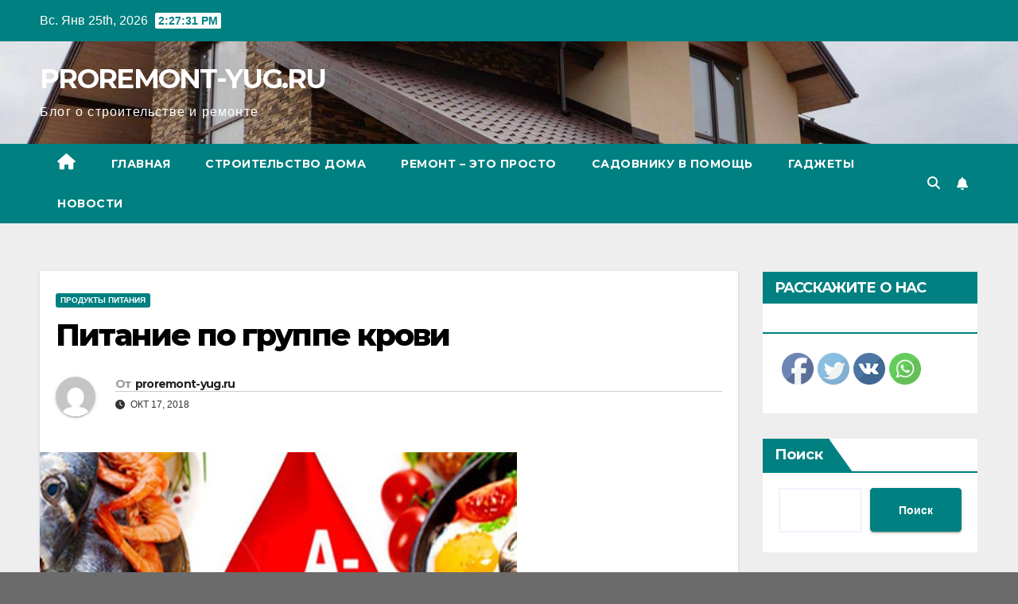

--- FILE ---
content_type: text/html; charset=UTF-8
request_url: https://proremont-yug.ru/pitanie-po-gryppe-krovi/
body_size: 26099
content:
<!DOCTYPE html>
<html dir="ltr" lang="ru-RU" prefix="og: https://ogp.me/ns#">
<head>
<meta charset="UTF-8">
<meta name="viewport" content="width=device-width, initial-scale=1">
<link rel="profile" href="https://gmpg.org/xfn/11">
<title>Питание по группе крови - PROREMONT-YUG.RU</title>

		<!-- All in One SEO 4.8.7 - aioseo.com -->
	<meta name="description" content="Неужели состав крови имеет отношение к тем продуктам, которые потребляются нами ежедневно? Оказывается, есть прямая взаимосвязь. Ведь наша кровь и поступающая в организм пища вступают в химическую реакцию. И об этом могут поведать лектины (белки, которые в больших количествах находятся в пищевых продуктах). Лектины обладают особыми склеивающими свойствами (агглютинирующими), которые, в свою очередь, оказывают воздействие" />
	<meta name="robots" content="max-image-preview:large" />
	<meta name="author" content="proremont-yug.ru"/>
	<link rel="canonical" href="https://proremont-yug.ru/pitanie-po-gryppe-krovi/" />
	<meta name="generator" content="All in One SEO (AIOSEO) 4.8.7" />
		<meta property="og:locale" content="ru_RU" />
		<meta property="og:site_name" content="PROREMONT-YUG.RU - Блог о строительстве и ремонте" />
		<meta property="og:type" content="article" />
		<meta property="og:title" content="Питание по группе крови - PROREMONT-YUG.RU" />
		<meta property="og:description" content="Неужели состав крови имеет отношение к тем продуктам, которые потребляются нами ежедневно? Оказывается, есть прямая взаимосвязь. Ведь наша кровь и поступающая в организм пища вступают в химическую реакцию. И об этом могут поведать лектины (белки, которые в больших количествах находятся в пищевых продуктах). Лектины обладают особыми склеивающими свойствами (агглютинирующими), которые, в свою очередь, оказывают воздействие" />
		<meta property="og:url" content="https://proremont-yug.ru/pitanie-po-gryppe-krovi/" />
		<meta property="article:published_time" content="2022-12-11T01:36:49+00:00" />
		<meta property="article:modified_time" content="2022-12-11T01:36:49+00:00" />
		<meta name="twitter:card" content="summary_large_image" />
		<meta name="twitter:title" content="Питание по группе крови - PROREMONT-YUG.RU" />
		<meta name="twitter:description" content="Неужели состав крови имеет отношение к тем продуктам, которые потребляются нами ежедневно? Оказывается, есть прямая взаимосвязь. Ведь наша кровь и поступающая в организм пища вступают в химическую реакцию. И об этом могут поведать лектины (белки, которые в больших количествах находятся в пищевых продуктах). Лектины обладают особыми склеивающими свойствами (агглютинирующими), которые, в свою очередь, оказывают воздействие" />
		<script type="application/ld+json" class="aioseo-schema">
			{"@context":"https:\/\/schema.org","@graph":[{"@type":"BlogPosting","@id":"https:\/\/proremont-yug.ru\/pitanie-po-gryppe-krovi\/#blogposting","name":"\u041f\u0438\u0442\u0430\u043d\u0438\u0435 \u043f\u043e \u0433\u0440\u0443\u043f\u043f\u0435 \u043a\u0440\u043e\u0432\u0438 - PROREMONT-YUG.RU","headline":"\u041f\u0438\u0442\u0430\u043d\u0438\u0435 \u043f\u043e \u0433\u0440\u0443\u043f\u043f\u0435 \u043a\u0440\u043e\u0432\u0438","author":{"@id":"https:\/\/proremont-yug.ru\/author\/stroj_mir_ru\/#author"},"publisher":{"@id":"https:\/\/proremont-yug.ru\/#organization"},"image":{"@type":"ImageObject","url":"https:\/\/proremont-yug.ru\/wp-content\/uploads\/2022\/12\/pitanie-po-gruppe-krovi-3d062df.jpg","width":600,"height":400},"datePublished":"2018-10-17T00:00:00+03:00","dateModified":"2018-10-17T00:00:00+03:00","inLanguage":"ru-RU","mainEntityOfPage":{"@id":"https:\/\/proremont-yug.ru\/pitanie-po-gryppe-krovi\/#webpage"},"isPartOf":{"@id":"https:\/\/proremont-yug.ru\/pitanie-po-gryppe-krovi\/#webpage"},"articleSection":"\u041f\u0440\u043e\u0434\u0443\u043a\u0442\u044b \u043f\u0438\u0442\u0430\u043d\u0438\u044f"},{"@type":"BreadcrumbList","@id":"https:\/\/proremont-yug.ru\/pitanie-po-gryppe-krovi\/#breadcrumblist","itemListElement":[{"@type":"ListItem","@id":"https:\/\/proremont-yug.ru#listItem","position":1,"name":"Home","item":"https:\/\/proremont-yug.ru","nextItem":{"@type":"ListItem","@id":"https:\/\/proremont-yug.ru\/category\/produkty-pitaniya\/#listItem","name":"\u041f\u0440\u043e\u0434\u0443\u043a\u0442\u044b \u043f\u0438\u0442\u0430\u043d\u0438\u044f"}},{"@type":"ListItem","@id":"https:\/\/proremont-yug.ru\/category\/produkty-pitaniya\/#listItem","position":2,"name":"\u041f\u0440\u043e\u0434\u0443\u043a\u0442\u044b \u043f\u0438\u0442\u0430\u043d\u0438\u044f","item":"https:\/\/proremont-yug.ru\/category\/produkty-pitaniya\/","nextItem":{"@type":"ListItem","@id":"https:\/\/proremont-yug.ru\/pitanie-po-gryppe-krovi\/#listItem","name":"\u041f\u0438\u0442\u0430\u043d\u0438\u0435 \u043f\u043e \u0433\u0440\u0443\u043f\u043f\u0435 \u043a\u0440\u043e\u0432\u0438"},"previousItem":{"@type":"ListItem","@id":"https:\/\/proremont-yug.ru#listItem","name":"Home"}},{"@type":"ListItem","@id":"https:\/\/proremont-yug.ru\/pitanie-po-gryppe-krovi\/#listItem","position":3,"name":"\u041f\u0438\u0442\u0430\u043d\u0438\u0435 \u043f\u043e \u0433\u0440\u0443\u043f\u043f\u0435 \u043a\u0440\u043e\u0432\u0438","previousItem":{"@type":"ListItem","@id":"https:\/\/proremont-yug.ru\/category\/produkty-pitaniya\/#listItem","name":"\u041f\u0440\u043e\u0434\u0443\u043a\u0442\u044b \u043f\u0438\u0442\u0430\u043d\u0438\u044f"}}]},{"@type":"Organization","@id":"https:\/\/proremont-yug.ru\/#organization","name":"PROREMONT-YUG.RU","description":"\u0411\u043b\u043e\u0433 \u043e \u0441\u0442\u0440\u043e\u0438\u0442\u0435\u043b\u044c\u0441\u0442\u0432\u0435 \u0438 \u0440\u0435\u043c\u043e\u043d\u0442\u0435","url":"https:\/\/proremont-yug.ru\/"},{"@type":"Person","@id":"https:\/\/proremont-yug.ru\/author\/stroj_mir_ru\/#author","url":"https:\/\/proremont-yug.ru\/author\/stroj_mir_ru\/","name":"proremont-yug.ru","image":{"@type":"ImageObject","@id":"https:\/\/proremont-yug.ru\/pitanie-po-gryppe-krovi\/#authorImage","url":"https:\/\/secure.gravatar.com\/avatar\/49928382efbc2d65d1b2979fd85680760a1f8f8fa2b1332d7c01b83e21793eb4?s=96&d=mm&r=g","width":96,"height":96,"caption":"proremont-yug.ru"}},{"@type":"WebPage","@id":"https:\/\/proremont-yug.ru\/pitanie-po-gryppe-krovi\/#webpage","url":"https:\/\/proremont-yug.ru\/pitanie-po-gryppe-krovi\/","name":"\u041f\u0438\u0442\u0430\u043d\u0438\u0435 \u043f\u043e \u0433\u0440\u0443\u043f\u043f\u0435 \u043a\u0440\u043e\u0432\u0438 - PROREMONT-YUG.RU","description":"\u041d\u0435\u0443\u0436\u0435\u043b\u0438 \u0441\u043e\u0441\u0442\u0430\u0432 \u043a\u0440\u043e\u0432\u0438 \u0438\u043c\u0435\u0435\u0442 \u043e\u0442\u043d\u043e\u0448\u0435\u043d\u0438\u0435 \u043a \u0442\u0435\u043c \u043f\u0440\u043e\u0434\u0443\u043a\u0442\u0430\u043c, \u043a\u043e\u0442\u043e\u0440\u044b\u0435 \u043f\u043e\u0442\u0440\u0435\u0431\u043b\u044f\u044e\u0442\u0441\u044f \u043d\u0430\u043c\u0438 \u0435\u0436\u0435\u0434\u043d\u0435\u0432\u043d\u043e? \u041e\u043a\u0430\u0437\u044b\u0432\u0430\u0435\u0442\u0441\u044f, \u0435\u0441\u0442\u044c \u043f\u0440\u044f\u043c\u0430\u044f \u0432\u0437\u0430\u0438\u043c\u043e\u0441\u0432\u044f\u0437\u044c. \u0412\u0435\u0434\u044c \u043d\u0430\u0448\u0430 \u043a\u0440\u043e\u0432\u044c \u0438 \u043f\u043e\u0441\u0442\u0443\u043f\u0430\u044e\u0449\u0430\u044f \u0432 \u043e\u0440\u0433\u0430\u043d\u0438\u0437\u043c \u043f\u0438\u0449\u0430 \u0432\u0441\u0442\u0443\u043f\u0430\u044e\u0442 \u0432 \u0445\u0438\u043c\u0438\u0447\u0435\u0441\u043a\u0443\u044e \u0440\u0435\u0430\u043a\u0446\u0438\u044e. \u0418 \u043e\u0431 \u044d\u0442\u043e\u043c \u043c\u043e\u0433\u0443\u0442 \u043f\u043e\u0432\u0435\u0434\u0430\u0442\u044c \u043b\u0435\u043a\u0442\u0438\u043d\u044b (\u0431\u0435\u043b\u043a\u0438, \u043a\u043e\u0442\u043e\u0440\u044b\u0435 \u0432 \u0431\u043e\u043b\u044c\u0448\u0438\u0445 \u043a\u043e\u043b\u0438\u0447\u0435\u0441\u0442\u0432\u0430\u0445 \u043d\u0430\u0445\u043e\u0434\u044f\u0442\u0441\u044f \u0432 \u043f\u0438\u0449\u0435\u0432\u044b\u0445 \u043f\u0440\u043e\u0434\u0443\u043a\u0442\u0430\u0445). \u041b\u0435\u043a\u0442\u0438\u043d\u044b \u043e\u0431\u043b\u0430\u0434\u0430\u044e\u0442 \u043e\u0441\u043e\u0431\u044b\u043c\u0438 \u0441\u043a\u043b\u0435\u0438\u0432\u0430\u044e\u0449\u0438\u043c\u0438 \u0441\u0432\u043e\u0439\u0441\u0442\u0432\u0430\u043c\u0438 (\u0430\u0433\u0433\u043b\u044e\u0442\u0438\u043d\u0438\u0440\u0443\u044e\u0449\u0438\u043c\u0438), \u043a\u043e\u0442\u043e\u0440\u044b\u0435, \u0432 \u0441\u0432\u043e\u044e \u043e\u0447\u0435\u0440\u0435\u0434\u044c, \u043e\u043a\u0430\u0437\u044b\u0432\u0430\u044e\u0442 \u0432\u043e\u0437\u0434\u0435\u0439\u0441\u0442\u0432\u0438\u0435","inLanguage":"ru-RU","isPartOf":{"@id":"https:\/\/proremont-yug.ru\/#website"},"breadcrumb":{"@id":"https:\/\/proremont-yug.ru\/pitanie-po-gryppe-krovi\/#breadcrumblist"},"author":{"@id":"https:\/\/proremont-yug.ru\/author\/stroj_mir_ru\/#author"},"creator":{"@id":"https:\/\/proremont-yug.ru\/author\/stroj_mir_ru\/#author"},"image":{"@type":"ImageObject","url":"https:\/\/proremont-yug.ru\/wp-content\/uploads\/2022\/12\/pitanie-po-gruppe-krovi-3d062df.jpg","@id":"https:\/\/proremont-yug.ru\/pitanie-po-gryppe-krovi\/#mainImage","width":600,"height":400},"primaryImageOfPage":{"@id":"https:\/\/proremont-yug.ru\/pitanie-po-gryppe-krovi\/#mainImage"},"datePublished":"2018-10-17T00:00:00+03:00","dateModified":"2018-10-17T00:00:00+03:00"},{"@type":"WebSite","@id":"https:\/\/proremont-yug.ru\/#website","url":"https:\/\/proremont-yug.ru\/","name":"PROREMONT-YUG.RU","description":"\u0411\u043b\u043e\u0433 \u043e \u0441\u0442\u0440\u043e\u0438\u0442\u0435\u043b\u044c\u0441\u0442\u0432\u0435 \u0438 \u0440\u0435\u043c\u043e\u043d\u0442\u0435","inLanguage":"ru-RU","publisher":{"@id":"https:\/\/proremont-yug.ru\/#organization"}}]}
		</script>
		<!-- All in One SEO -->

<link rel='dns-prefetch' href='//fonts.googleapis.com' />
<link rel="alternate" type="application/rss+xml" title="PROREMONT-YUG.RU &raquo; Лента" href="https://proremont-yug.ru/feed/" />
<link rel="alternate" type="application/rss+xml" title="PROREMONT-YUG.RU &raquo; Лента комментариев" href="https://proremont-yug.ru/comments/feed/" />
<link rel="alternate" type="application/rss+xml" title="PROREMONT-YUG.RU &raquo; Лента комментариев к &laquo;Питание по группе крови&raquo;" href="https://proremont-yug.ru/pitanie-po-gryppe-krovi/feed/" />
<link rel="alternate" title="oEmbed (JSON)" type="application/json+oembed" href="https://proremont-yug.ru/wp-json/oembed/1.0/embed?url=https%3A%2F%2Fproremont-yug.ru%2Fpitanie-po-gryppe-krovi%2F" />
<link rel="alternate" title="oEmbed (XML)" type="text/xml+oembed" href="https://proremont-yug.ru/wp-json/oembed/1.0/embed?url=https%3A%2F%2Fproremont-yug.ru%2Fpitanie-po-gryppe-krovi%2F&#038;format=xml" />
		<!-- This site uses the Google Analytics by MonsterInsights plugin v9.11.1 - Using Analytics tracking - https://www.monsterinsights.com/ -->
							<script src="//www.googletagmanager.com/gtag/js?id=G-VTK2WCK2VS"  data-cfasync="false" data-wpfc-render="false" async></script>
			<script data-cfasync="false" data-wpfc-render="false">
				var mi_version = '9.11.1';
				var mi_track_user = true;
				var mi_no_track_reason = '';
								var MonsterInsightsDefaultLocations = {"page_location":"https:\/\/proremont-yug.ru\/pitanie-po-gryppe-krovi\/"};
								if ( typeof MonsterInsightsPrivacyGuardFilter === 'function' ) {
					var MonsterInsightsLocations = (typeof MonsterInsightsExcludeQuery === 'object') ? MonsterInsightsPrivacyGuardFilter( MonsterInsightsExcludeQuery ) : MonsterInsightsPrivacyGuardFilter( MonsterInsightsDefaultLocations );
				} else {
					var MonsterInsightsLocations = (typeof MonsterInsightsExcludeQuery === 'object') ? MonsterInsightsExcludeQuery : MonsterInsightsDefaultLocations;
				}

								var disableStrs = [
										'ga-disable-G-VTK2WCK2VS',
									];

				/* Function to detect opted out users */
				function __gtagTrackerIsOptedOut() {
					for (var index = 0; index < disableStrs.length; index++) {
						if (document.cookie.indexOf(disableStrs[index] + '=true') > -1) {
							return true;
						}
					}

					return false;
				}

				/* Disable tracking if the opt-out cookie exists. */
				if (__gtagTrackerIsOptedOut()) {
					for (var index = 0; index < disableStrs.length; index++) {
						window[disableStrs[index]] = true;
					}
				}

				/* Opt-out function */
				function __gtagTrackerOptout() {
					for (var index = 0; index < disableStrs.length; index++) {
						document.cookie = disableStrs[index] + '=true; expires=Thu, 31 Dec 2099 23:59:59 UTC; path=/';
						window[disableStrs[index]] = true;
					}
				}

				if ('undefined' === typeof gaOptout) {
					function gaOptout() {
						__gtagTrackerOptout();
					}
				}
								window.dataLayer = window.dataLayer || [];

				window.MonsterInsightsDualTracker = {
					helpers: {},
					trackers: {},
				};
				if (mi_track_user) {
					function __gtagDataLayer() {
						dataLayer.push(arguments);
					}

					function __gtagTracker(type, name, parameters) {
						if (!parameters) {
							parameters = {};
						}

						if (parameters.send_to) {
							__gtagDataLayer.apply(null, arguments);
							return;
						}

						if (type === 'event') {
														parameters.send_to = monsterinsights_frontend.v4_id;
							var hookName = name;
							if (typeof parameters['event_category'] !== 'undefined') {
								hookName = parameters['event_category'] + ':' + name;
							}

							if (typeof MonsterInsightsDualTracker.trackers[hookName] !== 'undefined') {
								MonsterInsightsDualTracker.trackers[hookName](parameters);
							} else {
								__gtagDataLayer('event', name, parameters);
							}
							
						} else {
							__gtagDataLayer.apply(null, arguments);
						}
					}

					__gtagTracker('js', new Date());
					__gtagTracker('set', {
						'developer_id.dZGIzZG': true,
											});
					if ( MonsterInsightsLocations.page_location ) {
						__gtagTracker('set', MonsterInsightsLocations);
					}
										__gtagTracker('config', 'G-VTK2WCK2VS', {"forceSSL":"true","link_attribution":"true"} );
										window.gtag = __gtagTracker;										(function () {
						/* https://developers.google.com/analytics/devguides/collection/analyticsjs/ */
						/* ga and __gaTracker compatibility shim. */
						var noopfn = function () {
							return null;
						};
						var newtracker = function () {
							return new Tracker();
						};
						var Tracker = function () {
							return null;
						};
						var p = Tracker.prototype;
						p.get = noopfn;
						p.set = noopfn;
						p.send = function () {
							var args = Array.prototype.slice.call(arguments);
							args.unshift('send');
							__gaTracker.apply(null, args);
						};
						var __gaTracker = function () {
							var len = arguments.length;
							if (len === 0) {
								return;
							}
							var f = arguments[len - 1];
							if (typeof f !== 'object' || f === null || typeof f.hitCallback !== 'function') {
								if ('send' === arguments[0]) {
									var hitConverted, hitObject = false, action;
									if ('event' === arguments[1]) {
										if ('undefined' !== typeof arguments[3]) {
											hitObject = {
												'eventAction': arguments[3],
												'eventCategory': arguments[2],
												'eventLabel': arguments[4],
												'value': arguments[5] ? arguments[5] : 1,
											}
										}
									}
									if ('pageview' === arguments[1]) {
										if ('undefined' !== typeof arguments[2]) {
											hitObject = {
												'eventAction': 'page_view',
												'page_path': arguments[2],
											}
										}
									}
									if (typeof arguments[2] === 'object') {
										hitObject = arguments[2];
									}
									if (typeof arguments[5] === 'object') {
										Object.assign(hitObject, arguments[5]);
									}
									if ('undefined' !== typeof arguments[1].hitType) {
										hitObject = arguments[1];
										if ('pageview' === hitObject.hitType) {
											hitObject.eventAction = 'page_view';
										}
									}
									if (hitObject) {
										action = 'timing' === arguments[1].hitType ? 'timing_complete' : hitObject.eventAction;
										hitConverted = mapArgs(hitObject);
										__gtagTracker('event', action, hitConverted);
									}
								}
								return;
							}

							function mapArgs(args) {
								var arg, hit = {};
								var gaMap = {
									'eventCategory': 'event_category',
									'eventAction': 'event_action',
									'eventLabel': 'event_label',
									'eventValue': 'event_value',
									'nonInteraction': 'non_interaction',
									'timingCategory': 'event_category',
									'timingVar': 'name',
									'timingValue': 'value',
									'timingLabel': 'event_label',
									'page': 'page_path',
									'location': 'page_location',
									'title': 'page_title',
									'referrer' : 'page_referrer',
								};
								for (arg in args) {
																		if (!(!args.hasOwnProperty(arg) || !gaMap.hasOwnProperty(arg))) {
										hit[gaMap[arg]] = args[arg];
									} else {
										hit[arg] = args[arg];
									}
								}
								return hit;
							}

							try {
								f.hitCallback();
							} catch (ex) {
							}
						};
						__gaTracker.create = newtracker;
						__gaTracker.getByName = newtracker;
						__gaTracker.getAll = function () {
							return [];
						};
						__gaTracker.remove = noopfn;
						__gaTracker.loaded = true;
						window['__gaTracker'] = __gaTracker;
					})();
									} else {
										console.log("");
					(function () {
						function __gtagTracker() {
							return null;
						}

						window['__gtagTracker'] = __gtagTracker;
						window['gtag'] = __gtagTracker;
					})();
									}
			</script>
							<!-- / Google Analytics by MonsterInsights -->
		<style id='wp-img-auto-sizes-contain-inline-css'>
img:is([sizes=auto i],[sizes^="auto," i]){contain-intrinsic-size:3000px 1500px}
/*# sourceURL=wp-img-auto-sizes-contain-inline-css */
</style>
<style id='wp-emoji-styles-inline-css'>

	img.wp-smiley, img.emoji {
		display: inline !important;
		border: none !important;
		box-shadow: none !important;
		height: 1em !important;
		width: 1em !important;
		margin: 0 0.07em !important;
		vertical-align: -0.1em !important;
		background: none !important;
		padding: 0 !important;
	}
/*# sourceURL=wp-emoji-styles-inline-css */
</style>
<style id='wp-block-library-inline-css'>
:root{--wp-block-synced-color:#7a00df;--wp-block-synced-color--rgb:122,0,223;--wp-bound-block-color:var(--wp-block-synced-color);--wp-editor-canvas-background:#ddd;--wp-admin-theme-color:#007cba;--wp-admin-theme-color--rgb:0,124,186;--wp-admin-theme-color-darker-10:#006ba1;--wp-admin-theme-color-darker-10--rgb:0,107,160.5;--wp-admin-theme-color-darker-20:#005a87;--wp-admin-theme-color-darker-20--rgb:0,90,135;--wp-admin-border-width-focus:2px}@media (min-resolution:192dpi){:root{--wp-admin-border-width-focus:1.5px}}.wp-element-button{cursor:pointer}:root .has-very-light-gray-background-color{background-color:#eee}:root .has-very-dark-gray-background-color{background-color:#313131}:root .has-very-light-gray-color{color:#eee}:root .has-very-dark-gray-color{color:#313131}:root .has-vivid-green-cyan-to-vivid-cyan-blue-gradient-background{background:linear-gradient(135deg,#00d084,#0693e3)}:root .has-purple-crush-gradient-background{background:linear-gradient(135deg,#34e2e4,#4721fb 50%,#ab1dfe)}:root .has-hazy-dawn-gradient-background{background:linear-gradient(135deg,#faaca8,#dad0ec)}:root .has-subdued-olive-gradient-background{background:linear-gradient(135deg,#fafae1,#67a671)}:root .has-atomic-cream-gradient-background{background:linear-gradient(135deg,#fdd79a,#004a59)}:root .has-nightshade-gradient-background{background:linear-gradient(135deg,#330968,#31cdcf)}:root .has-midnight-gradient-background{background:linear-gradient(135deg,#020381,#2874fc)}:root{--wp--preset--font-size--normal:16px;--wp--preset--font-size--huge:42px}.has-regular-font-size{font-size:1em}.has-larger-font-size{font-size:2.625em}.has-normal-font-size{font-size:var(--wp--preset--font-size--normal)}.has-huge-font-size{font-size:var(--wp--preset--font-size--huge)}.has-text-align-center{text-align:center}.has-text-align-left{text-align:left}.has-text-align-right{text-align:right}.has-fit-text{white-space:nowrap!important}#end-resizable-editor-section{display:none}.aligncenter{clear:both}.items-justified-left{justify-content:flex-start}.items-justified-center{justify-content:center}.items-justified-right{justify-content:flex-end}.items-justified-space-between{justify-content:space-between}.screen-reader-text{border:0;clip-path:inset(50%);height:1px;margin:-1px;overflow:hidden;padding:0;position:absolute;width:1px;word-wrap:normal!important}.screen-reader-text:focus{background-color:#ddd;clip-path:none;color:#444;display:block;font-size:1em;height:auto;left:5px;line-height:normal;padding:15px 23px 14px;text-decoration:none;top:5px;width:auto;z-index:100000}html :where(.has-border-color){border-style:solid}html :where([style*=border-top-color]){border-top-style:solid}html :where([style*=border-right-color]){border-right-style:solid}html :where([style*=border-bottom-color]){border-bottom-style:solid}html :where([style*=border-left-color]){border-left-style:solid}html :where([style*=border-width]){border-style:solid}html :where([style*=border-top-width]){border-top-style:solid}html :where([style*=border-right-width]){border-right-style:solid}html :where([style*=border-bottom-width]){border-bottom-style:solid}html :where([style*=border-left-width]){border-left-style:solid}html :where(img[class*=wp-image-]){height:auto;max-width:100%}:where(figure){margin:0 0 1em}html :where(.is-position-sticky){--wp-admin--admin-bar--position-offset:var(--wp-admin--admin-bar--height,0px)}@media screen and (max-width:600px){html :where(.is-position-sticky){--wp-admin--admin-bar--position-offset:0px}}

/*# sourceURL=wp-block-library-inline-css */
</style><style id='wp-block-archives-inline-css'>
.wp-block-archives{box-sizing:border-box}.wp-block-archives-dropdown label{display:block}
/*# sourceURL=https://proremont-yug.ru/wp-includes/blocks/archives/style.min.css */
</style>
<style id='wp-block-categories-inline-css'>
.wp-block-categories{box-sizing:border-box}.wp-block-categories.alignleft{margin-right:2em}.wp-block-categories.alignright{margin-left:2em}.wp-block-categories.wp-block-categories-dropdown.aligncenter{text-align:center}.wp-block-categories .wp-block-categories__label{display:block;width:100%}
/*# sourceURL=https://proremont-yug.ru/wp-includes/blocks/categories/style.min.css */
</style>
<style id='wp-block-heading-inline-css'>
h1:where(.wp-block-heading).has-background,h2:where(.wp-block-heading).has-background,h3:where(.wp-block-heading).has-background,h4:where(.wp-block-heading).has-background,h5:where(.wp-block-heading).has-background,h6:where(.wp-block-heading).has-background{padding:1.25em 2.375em}h1.has-text-align-left[style*=writing-mode]:where([style*=vertical-lr]),h1.has-text-align-right[style*=writing-mode]:where([style*=vertical-rl]),h2.has-text-align-left[style*=writing-mode]:where([style*=vertical-lr]),h2.has-text-align-right[style*=writing-mode]:where([style*=vertical-rl]),h3.has-text-align-left[style*=writing-mode]:where([style*=vertical-lr]),h3.has-text-align-right[style*=writing-mode]:where([style*=vertical-rl]),h4.has-text-align-left[style*=writing-mode]:where([style*=vertical-lr]),h4.has-text-align-right[style*=writing-mode]:where([style*=vertical-rl]),h5.has-text-align-left[style*=writing-mode]:where([style*=vertical-lr]),h5.has-text-align-right[style*=writing-mode]:where([style*=vertical-rl]),h6.has-text-align-left[style*=writing-mode]:where([style*=vertical-lr]),h6.has-text-align-right[style*=writing-mode]:where([style*=vertical-rl]){rotate:180deg}
/*# sourceURL=https://proremont-yug.ru/wp-includes/blocks/heading/style.min.css */
</style>
<style id='wp-block-latest-posts-inline-css'>
.wp-block-latest-posts{box-sizing:border-box}.wp-block-latest-posts.alignleft{margin-right:2em}.wp-block-latest-posts.alignright{margin-left:2em}.wp-block-latest-posts.wp-block-latest-posts__list{list-style:none}.wp-block-latest-posts.wp-block-latest-posts__list li{clear:both;overflow-wrap:break-word}.wp-block-latest-posts.is-grid{display:flex;flex-wrap:wrap}.wp-block-latest-posts.is-grid li{margin:0 1.25em 1.25em 0;width:100%}@media (min-width:600px){.wp-block-latest-posts.columns-2 li{width:calc(50% - .625em)}.wp-block-latest-posts.columns-2 li:nth-child(2n){margin-right:0}.wp-block-latest-posts.columns-3 li{width:calc(33.33333% - .83333em)}.wp-block-latest-posts.columns-3 li:nth-child(3n){margin-right:0}.wp-block-latest-posts.columns-4 li{width:calc(25% - .9375em)}.wp-block-latest-posts.columns-4 li:nth-child(4n){margin-right:0}.wp-block-latest-posts.columns-5 li{width:calc(20% - 1em)}.wp-block-latest-posts.columns-5 li:nth-child(5n){margin-right:0}.wp-block-latest-posts.columns-6 li{width:calc(16.66667% - 1.04167em)}.wp-block-latest-posts.columns-6 li:nth-child(6n){margin-right:0}}:root :where(.wp-block-latest-posts.is-grid){padding:0}:root :where(.wp-block-latest-posts.wp-block-latest-posts__list){padding-left:0}.wp-block-latest-posts__post-author,.wp-block-latest-posts__post-date{display:block;font-size:.8125em}.wp-block-latest-posts__post-excerpt,.wp-block-latest-posts__post-full-content{margin-bottom:1em;margin-top:.5em}.wp-block-latest-posts__featured-image a{display:inline-block}.wp-block-latest-posts__featured-image img{height:auto;max-width:100%;width:auto}.wp-block-latest-posts__featured-image.alignleft{float:left;margin-right:1em}.wp-block-latest-posts__featured-image.alignright{float:right;margin-left:1em}.wp-block-latest-posts__featured-image.aligncenter{margin-bottom:1em;text-align:center}
/*# sourceURL=https://proremont-yug.ru/wp-includes/blocks/latest-posts/style.min.css */
</style>
<style id='wp-block-search-inline-css'>
.wp-block-search__button{margin-left:10px;word-break:normal}.wp-block-search__button.has-icon{line-height:0}.wp-block-search__button svg{height:1.25em;min-height:24px;min-width:24px;width:1.25em;fill:currentColor;vertical-align:text-bottom}:where(.wp-block-search__button){border:1px solid #ccc;padding:6px 10px}.wp-block-search__inside-wrapper{display:flex;flex:auto;flex-wrap:nowrap;max-width:100%}.wp-block-search__label{width:100%}.wp-block-search.wp-block-search__button-only .wp-block-search__button{box-sizing:border-box;display:flex;flex-shrink:0;justify-content:center;margin-left:0;max-width:100%}.wp-block-search.wp-block-search__button-only .wp-block-search__inside-wrapper{min-width:0!important;transition-property:width}.wp-block-search.wp-block-search__button-only .wp-block-search__input{flex-basis:100%;transition-duration:.3s}.wp-block-search.wp-block-search__button-only.wp-block-search__searchfield-hidden,.wp-block-search.wp-block-search__button-only.wp-block-search__searchfield-hidden .wp-block-search__inside-wrapper{overflow:hidden}.wp-block-search.wp-block-search__button-only.wp-block-search__searchfield-hidden .wp-block-search__input{border-left-width:0!important;border-right-width:0!important;flex-basis:0;flex-grow:0;margin:0;min-width:0!important;padding-left:0!important;padding-right:0!important;width:0!important}:where(.wp-block-search__input){appearance:none;border:1px solid #949494;flex-grow:1;font-family:inherit;font-size:inherit;font-style:inherit;font-weight:inherit;letter-spacing:inherit;line-height:inherit;margin-left:0;margin-right:0;min-width:3rem;padding:8px;text-decoration:unset!important;text-transform:inherit}:where(.wp-block-search__button-inside .wp-block-search__inside-wrapper){background-color:#fff;border:1px solid #949494;box-sizing:border-box;padding:4px}:where(.wp-block-search__button-inside .wp-block-search__inside-wrapper) .wp-block-search__input{border:none;border-radius:0;padding:0 4px}:where(.wp-block-search__button-inside .wp-block-search__inside-wrapper) .wp-block-search__input:focus{outline:none}:where(.wp-block-search__button-inside .wp-block-search__inside-wrapper) :where(.wp-block-search__button){padding:4px 8px}.wp-block-search.aligncenter .wp-block-search__inside-wrapper{margin:auto}.wp-block[data-align=right] .wp-block-search.wp-block-search__button-only .wp-block-search__inside-wrapper{float:right}
/*# sourceURL=https://proremont-yug.ru/wp-includes/blocks/search/style.min.css */
</style>
<style id='wp-block-group-inline-css'>
.wp-block-group{box-sizing:border-box}:where(.wp-block-group.wp-block-group-is-layout-constrained){position:relative}
/*# sourceURL=https://proremont-yug.ru/wp-includes/blocks/group/style.min.css */
</style>
<style id='global-styles-inline-css'>
:root{--wp--preset--aspect-ratio--square: 1;--wp--preset--aspect-ratio--4-3: 4/3;--wp--preset--aspect-ratio--3-4: 3/4;--wp--preset--aspect-ratio--3-2: 3/2;--wp--preset--aspect-ratio--2-3: 2/3;--wp--preset--aspect-ratio--16-9: 16/9;--wp--preset--aspect-ratio--9-16: 9/16;--wp--preset--color--black: #000000;--wp--preset--color--cyan-bluish-gray: #abb8c3;--wp--preset--color--white: #ffffff;--wp--preset--color--pale-pink: #f78da7;--wp--preset--color--vivid-red: #cf2e2e;--wp--preset--color--luminous-vivid-orange: #ff6900;--wp--preset--color--luminous-vivid-amber: #fcb900;--wp--preset--color--light-green-cyan: #7bdcb5;--wp--preset--color--vivid-green-cyan: #00d084;--wp--preset--color--pale-cyan-blue: #8ed1fc;--wp--preset--color--vivid-cyan-blue: #0693e3;--wp--preset--color--vivid-purple: #9b51e0;--wp--preset--gradient--vivid-cyan-blue-to-vivid-purple: linear-gradient(135deg,rgb(6,147,227) 0%,rgb(155,81,224) 100%);--wp--preset--gradient--light-green-cyan-to-vivid-green-cyan: linear-gradient(135deg,rgb(122,220,180) 0%,rgb(0,208,130) 100%);--wp--preset--gradient--luminous-vivid-amber-to-luminous-vivid-orange: linear-gradient(135deg,rgb(252,185,0) 0%,rgb(255,105,0) 100%);--wp--preset--gradient--luminous-vivid-orange-to-vivid-red: linear-gradient(135deg,rgb(255,105,0) 0%,rgb(207,46,46) 100%);--wp--preset--gradient--very-light-gray-to-cyan-bluish-gray: linear-gradient(135deg,rgb(238,238,238) 0%,rgb(169,184,195) 100%);--wp--preset--gradient--cool-to-warm-spectrum: linear-gradient(135deg,rgb(74,234,220) 0%,rgb(151,120,209) 20%,rgb(207,42,186) 40%,rgb(238,44,130) 60%,rgb(251,105,98) 80%,rgb(254,248,76) 100%);--wp--preset--gradient--blush-light-purple: linear-gradient(135deg,rgb(255,206,236) 0%,rgb(152,150,240) 100%);--wp--preset--gradient--blush-bordeaux: linear-gradient(135deg,rgb(254,205,165) 0%,rgb(254,45,45) 50%,rgb(107,0,62) 100%);--wp--preset--gradient--luminous-dusk: linear-gradient(135deg,rgb(255,203,112) 0%,rgb(199,81,192) 50%,rgb(65,88,208) 100%);--wp--preset--gradient--pale-ocean: linear-gradient(135deg,rgb(255,245,203) 0%,rgb(182,227,212) 50%,rgb(51,167,181) 100%);--wp--preset--gradient--electric-grass: linear-gradient(135deg,rgb(202,248,128) 0%,rgb(113,206,126) 100%);--wp--preset--gradient--midnight: linear-gradient(135deg,rgb(2,3,129) 0%,rgb(40,116,252) 100%);--wp--preset--font-size--small: 13px;--wp--preset--font-size--medium: 20px;--wp--preset--font-size--large: 36px;--wp--preset--font-size--x-large: 42px;--wp--preset--spacing--20: 0.44rem;--wp--preset--spacing--30: 0.67rem;--wp--preset--spacing--40: 1rem;--wp--preset--spacing--50: 1.5rem;--wp--preset--spacing--60: 2.25rem;--wp--preset--spacing--70: 3.38rem;--wp--preset--spacing--80: 5.06rem;--wp--preset--shadow--natural: 6px 6px 9px rgba(0, 0, 0, 0.2);--wp--preset--shadow--deep: 12px 12px 50px rgba(0, 0, 0, 0.4);--wp--preset--shadow--sharp: 6px 6px 0px rgba(0, 0, 0, 0.2);--wp--preset--shadow--outlined: 6px 6px 0px -3px rgb(255, 255, 255), 6px 6px rgb(0, 0, 0);--wp--preset--shadow--crisp: 6px 6px 0px rgb(0, 0, 0);}:where(.is-layout-flex){gap: 0.5em;}:where(.is-layout-grid){gap: 0.5em;}body .is-layout-flex{display: flex;}.is-layout-flex{flex-wrap: wrap;align-items: center;}.is-layout-flex > :is(*, div){margin: 0;}body .is-layout-grid{display: grid;}.is-layout-grid > :is(*, div){margin: 0;}:where(.wp-block-columns.is-layout-flex){gap: 2em;}:where(.wp-block-columns.is-layout-grid){gap: 2em;}:where(.wp-block-post-template.is-layout-flex){gap: 1.25em;}:where(.wp-block-post-template.is-layout-grid){gap: 1.25em;}.has-black-color{color: var(--wp--preset--color--black) !important;}.has-cyan-bluish-gray-color{color: var(--wp--preset--color--cyan-bluish-gray) !important;}.has-white-color{color: var(--wp--preset--color--white) !important;}.has-pale-pink-color{color: var(--wp--preset--color--pale-pink) !important;}.has-vivid-red-color{color: var(--wp--preset--color--vivid-red) !important;}.has-luminous-vivid-orange-color{color: var(--wp--preset--color--luminous-vivid-orange) !important;}.has-luminous-vivid-amber-color{color: var(--wp--preset--color--luminous-vivid-amber) !important;}.has-light-green-cyan-color{color: var(--wp--preset--color--light-green-cyan) !important;}.has-vivid-green-cyan-color{color: var(--wp--preset--color--vivid-green-cyan) !important;}.has-pale-cyan-blue-color{color: var(--wp--preset--color--pale-cyan-blue) !important;}.has-vivid-cyan-blue-color{color: var(--wp--preset--color--vivid-cyan-blue) !important;}.has-vivid-purple-color{color: var(--wp--preset--color--vivid-purple) !important;}.has-black-background-color{background-color: var(--wp--preset--color--black) !important;}.has-cyan-bluish-gray-background-color{background-color: var(--wp--preset--color--cyan-bluish-gray) !important;}.has-white-background-color{background-color: var(--wp--preset--color--white) !important;}.has-pale-pink-background-color{background-color: var(--wp--preset--color--pale-pink) !important;}.has-vivid-red-background-color{background-color: var(--wp--preset--color--vivid-red) !important;}.has-luminous-vivid-orange-background-color{background-color: var(--wp--preset--color--luminous-vivid-orange) !important;}.has-luminous-vivid-amber-background-color{background-color: var(--wp--preset--color--luminous-vivid-amber) !important;}.has-light-green-cyan-background-color{background-color: var(--wp--preset--color--light-green-cyan) !important;}.has-vivid-green-cyan-background-color{background-color: var(--wp--preset--color--vivid-green-cyan) !important;}.has-pale-cyan-blue-background-color{background-color: var(--wp--preset--color--pale-cyan-blue) !important;}.has-vivid-cyan-blue-background-color{background-color: var(--wp--preset--color--vivid-cyan-blue) !important;}.has-vivid-purple-background-color{background-color: var(--wp--preset--color--vivid-purple) !important;}.has-black-border-color{border-color: var(--wp--preset--color--black) !important;}.has-cyan-bluish-gray-border-color{border-color: var(--wp--preset--color--cyan-bluish-gray) !important;}.has-white-border-color{border-color: var(--wp--preset--color--white) !important;}.has-pale-pink-border-color{border-color: var(--wp--preset--color--pale-pink) !important;}.has-vivid-red-border-color{border-color: var(--wp--preset--color--vivid-red) !important;}.has-luminous-vivid-orange-border-color{border-color: var(--wp--preset--color--luminous-vivid-orange) !important;}.has-luminous-vivid-amber-border-color{border-color: var(--wp--preset--color--luminous-vivid-amber) !important;}.has-light-green-cyan-border-color{border-color: var(--wp--preset--color--light-green-cyan) !important;}.has-vivid-green-cyan-border-color{border-color: var(--wp--preset--color--vivid-green-cyan) !important;}.has-pale-cyan-blue-border-color{border-color: var(--wp--preset--color--pale-cyan-blue) !important;}.has-vivid-cyan-blue-border-color{border-color: var(--wp--preset--color--vivid-cyan-blue) !important;}.has-vivid-purple-border-color{border-color: var(--wp--preset--color--vivid-purple) !important;}.has-vivid-cyan-blue-to-vivid-purple-gradient-background{background: var(--wp--preset--gradient--vivid-cyan-blue-to-vivid-purple) !important;}.has-light-green-cyan-to-vivid-green-cyan-gradient-background{background: var(--wp--preset--gradient--light-green-cyan-to-vivid-green-cyan) !important;}.has-luminous-vivid-amber-to-luminous-vivid-orange-gradient-background{background: var(--wp--preset--gradient--luminous-vivid-amber-to-luminous-vivid-orange) !important;}.has-luminous-vivid-orange-to-vivid-red-gradient-background{background: var(--wp--preset--gradient--luminous-vivid-orange-to-vivid-red) !important;}.has-very-light-gray-to-cyan-bluish-gray-gradient-background{background: var(--wp--preset--gradient--very-light-gray-to-cyan-bluish-gray) !important;}.has-cool-to-warm-spectrum-gradient-background{background: var(--wp--preset--gradient--cool-to-warm-spectrum) !important;}.has-blush-light-purple-gradient-background{background: var(--wp--preset--gradient--blush-light-purple) !important;}.has-blush-bordeaux-gradient-background{background: var(--wp--preset--gradient--blush-bordeaux) !important;}.has-luminous-dusk-gradient-background{background: var(--wp--preset--gradient--luminous-dusk) !important;}.has-pale-ocean-gradient-background{background: var(--wp--preset--gradient--pale-ocean) !important;}.has-electric-grass-gradient-background{background: var(--wp--preset--gradient--electric-grass) !important;}.has-midnight-gradient-background{background: var(--wp--preset--gradient--midnight) !important;}.has-small-font-size{font-size: var(--wp--preset--font-size--small) !important;}.has-medium-font-size{font-size: var(--wp--preset--font-size--medium) !important;}.has-large-font-size{font-size: var(--wp--preset--font-size--large) !important;}.has-x-large-font-size{font-size: var(--wp--preset--font-size--x-large) !important;}
/*# sourceURL=global-styles-inline-css */
</style>

<style id='classic-theme-styles-inline-css'>
/*! This file is auto-generated */
.wp-block-button__link{color:#fff;background-color:#32373c;border-radius:9999px;box-shadow:none;text-decoration:none;padding:calc(.667em + 2px) calc(1.333em + 2px);font-size:1.125em}.wp-block-file__button{background:#32373c;color:#fff;text-decoration:none}
/*# sourceURL=/wp-includes/css/classic-themes.min.css */
</style>
<link rel='stylesheet' id='contact-form-7-css' href='https://proremont-yug.ru/wp-content/plugins/contact-form-7/includes/css/styles.css?ver=5.7.6' media='all' />
<link rel='stylesheet' id='SFSImainCss-css' href='https://proremont-yug.ru/wp-content/plugins/ultimate-social-media-icons/css/sfsi-style.css?ver=2.8.1' media='all' />
<link rel='stylesheet' id='ez-toc-css' href='https://proremont-yug.ru/wp-content/plugins/easy-table-of-contents/assets/css/screen.min.css?ver=2.0.48' media='all' />
<style id='ez-toc-inline-css'>
div#ez-toc-container p.ez-toc-title {font-size: 120%;}div#ez-toc-container p.ez-toc-title {font-weight: 500;}div#ez-toc-container ul li {font-size: 95%;}div#ez-toc-container nav ul ul li ul li {font-size: 90%!important;}
.ez-toc-container-direction {direction: ltr;}.ez-toc-counter ul{counter-reset: item;}.ez-toc-counter nav ul li a::before {content: counters(item, ".", decimal) ". ";display: inline-block;counter-increment: item;flex-grow: 0;flex-shrink: 0;margin-right: .2em; float: left;}.ez-toc-widget-direction {direction: ltr;}.ez-toc-widget-container ul{counter-reset: item;}.ez-toc-widget-container nav ul li a::before {content: counters(item, ".", decimal) ". ";display: inline-block;counter-increment: item;flex-grow: 0;flex-shrink: 0;margin-right: .2em; float: left;}
/*# sourceURL=ez-toc-inline-css */
</style>
<link rel='stylesheet' id='newsup-fonts-css' href='//fonts.googleapis.com/css?family=Montserrat%3A400%2C500%2C700%2C800%7CWork%2BSans%3A300%2C400%2C500%2C600%2C700%2C800%2C900%26display%3Dswap&#038;subset=latin%2Clatin-ext' media='all' />
<link rel='stylesheet' id='bootstrap-css' href='https://proremont-yug.ru/wp-content/themes/newsup/css/bootstrap.css?ver=6.9' media='all' />
<link rel='stylesheet' id='newsup-style-css' href='https://proremont-yug.ru/wp-content/themes/newspaperex/style.css?ver=6.9' media='all' />
<link rel='stylesheet' id='font-awesome-5-all-css' href='https://proremont-yug.ru/wp-content/themes/newsup/css/font-awesome/css/all.min.css?ver=6.9' media='all' />
<link rel='stylesheet' id='font-awesome-4-shim-css' href='https://proremont-yug.ru/wp-content/themes/newsup/css/font-awesome/css/v4-shims.min.css?ver=6.9' media='all' />
<link rel='stylesheet' id='owl-carousel-css' href='https://proremont-yug.ru/wp-content/themes/newsup/css/owl.carousel.css?ver=6.9' media='all' />
<link rel='stylesheet' id='smartmenus-css' href='https://proremont-yug.ru/wp-content/themes/newsup/css/jquery.smartmenus.bootstrap.css?ver=6.9' media='all' />
<link rel='stylesheet' id='newsup-style-parent-css' href='https://proremont-yug.ru/wp-content/themes/newsup/style.css?ver=6.9' media='all' />
<link rel='stylesheet' id='newspaperex-style-css' href='https://proremont-yug.ru/wp-content/themes/newspaperex/style.css?ver=1.0' media='all' />
<link rel='stylesheet' id='newspaperex-default-css-css' href='https://proremont-yug.ru/wp-content/themes/newspaperex/css/colors/default.css?ver=6.9' media='all' />
<script src="https://proremont-yug.ru/wp-content/plugins/wp-yandex-metrika/assets/YmEc.min.js?ver=1.1.8" id="wp-yandex-metrika_YmEc-js"></script>
<script src="https://proremont-yug.ru/wp-includes/js/jquery/jquery.min.js?ver=3.7.1" id="jquery-core-js"></script>
<script src="https://proremont-yug.ru/wp-includes/js/jquery/jquery-migrate.min.js?ver=3.4.1" id="jquery-migrate-js"></script>
<script src="https://proremont-yug.ru/wp-content/plugins/wp-yandex-metrika/assets/frontend.min.js?ver=1.1.8" id="wp-yandex-metrika_frontend-js"></script>
<script id="wp-yandex-metrika_frontend-js-after">
(function(){window.wpym.counters = JSON.parse('[{"number":"95834432","webvisor":"1"}]');window.wpym.targets = JSON.parse('[]');})();
//# sourceURL=wp-yandex-metrika_frontend-js-after
</script>
<script src="https://proremont-yug.ru/wp-content/plugins/google-analytics-for-wordpress/assets/js/frontend-gtag.min.js?ver=9.11.1" id="monsterinsights-frontend-script-js" async data-wp-strategy="async"></script>
<script data-cfasync="false" data-wpfc-render="false" id='monsterinsights-frontend-script-js-extra'>var monsterinsights_frontend = {"js_events_tracking":"true","download_extensions":"doc,pdf,ppt,zip,xls,docx,pptx,xlsx","inbound_paths":"[{\"path\":\"\\\/go\\\/\",\"label\":\"affiliate\"},{\"path\":\"\\\/recommend\\\/\",\"label\":\"affiliate\"}]","home_url":"https:\/\/proremont-yug.ru","hash_tracking":"false","v4_id":"G-VTK2WCK2VS"};</script>
<script id="ez-toc-scroll-scriptjs-js-after">
jQuery(document).ready(function(){document.querySelectorAll(".ez-toc-section").forEach(t=>{t.setAttribute("ez-toc-data-id","#"+decodeURI(t.getAttribute("id")))}),jQuery("a.ez-toc-link").click(function(){let t=jQuery(this).attr("href"),e=jQuery("#wpadminbar"),i=0;30>30&&(i=30),e.length&&(i+=e.height()),jQuery('[ez-toc-data-id="'+decodeURI(t)+'"]').length>0&&(i=jQuery('[ez-toc-data-id="'+decodeURI(t)+'"]').offset().top-i),jQuery("html, body").animate({scrollTop:i},500)})});
//# sourceURL=ez-toc-scroll-scriptjs-js-after
</script>
<script src="https://proremont-yug.ru/wp-content/themes/newsup/js/navigation.js?ver=6.9" id="newsup-navigation-js"></script>
<script src="https://proremont-yug.ru/wp-content/themes/newsup/js/bootstrap.js?ver=6.9" id="bootstrap-js"></script>
<script src="https://proremont-yug.ru/wp-content/themes/newsup/js/owl.carousel.min.js?ver=6.9" id="owl-carousel-min-js"></script>
<script src="https://proremont-yug.ru/wp-content/themes/newsup/js/jquery.smartmenus.js?ver=6.9" id="smartmenus-js-js"></script>
<script src="https://proremont-yug.ru/wp-content/themes/newsup/js/jquery.smartmenus.bootstrap.js?ver=6.9" id="bootstrap-smartmenus-js-js"></script>
<script src="https://proremont-yug.ru/wp-content/themes/newsup/js/jquery.marquee.js?ver=6.9" id="newsup-marquee-js-js"></script>
<script src="https://proremont-yug.ru/wp-content/themes/newsup/js/main.js?ver=6.9" id="newsup-main-js-js"></script>
<link rel="https://api.w.org/" href="https://proremont-yug.ru/wp-json/" /><link rel="alternate" title="JSON" type="application/json" href="https://proremont-yug.ru/wp-json/wp/v2/posts/469" /><link rel="EditURI" type="application/rsd+xml" title="RSD" href="https://proremont-yug.ru/xmlrpc.php?rsd" />
<meta name="generator" content="WordPress 6.9" />
<link rel='shortlink' href='https://proremont-yug.ru/?p=469' />
<meta name="follow.[base64]" content="Q0CZFKubvP6fGpKuHM0s"/><meta name="verification" content="f612c7d25f5690ad41496fcfdbf8d1" /><link rel="pingback" href="https://proremont-yug.ru/xmlrpc.php"><style type="text/css" id="custom-background-css">
    .wrapper { background-color: 6b6b6b; }
</style>
    <style type="text/css">
            body .site-title a,
        body .site-description {
            color: ##143745;
        }

        .site-branding-text .site-title a {
                font-size: px;
            }

            @media only screen and (max-width: 640px) {
                .site-branding-text .site-title a {
                    font-size: 40px;

                }
            }

            @media only screen and (max-width: 375px) {
                .site-branding-text .site-title a {
                    font-size: 32px;

                }
            }

        </style>
    <style id="custom-background-css">
body.custom-background { background-color: #6b6b6b; }
</style>
	        <!-- Yandex.Metrica counter -->
        <script type="text/javascript">
            (function (m, e, t, r, i, k, a) {
                m[i] = m[i] || function () {
                    (m[i].a = m[i].a || []).push(arguments)
                };
                m[i].l = 1 * new Date();
                k = e.createElement(t), a = e.getElementsByTagName(t)[0], k.async = 1, k.src = r, a.parentNode.insertBefore(k, a)
            })
            (window, document, "script", "https://mc.yandex.ru/metrika/tag.js", "ym");

            ym("95834432", "init", {
                clickmap: true,
                trackLinks: true,
                accurateTrackBounce: true,
                webvisor: true,
                ecommerce: "dataLayer",
                params: {
                    __ym: {
                        "ymCmsPlugin": {
                            "cms": "wordpress",
                            "cmsVersion":"6.9",
                            "pluginVersion": "1.1.8",
                            "ymCmsRip": "1555085494"
                        }
                    }
                }
            });
        </script>
        <!-- /Yandex.Metrica counter -->
        <link rel="icon" href="https://proremont-yug.ru/wp-content/uploads/2023/12/cropped-icons8-строительство-50-32x32.png" sizes="32x32" />
<link rel="icon" href="https://proremont-yug.ru/wp-content/uploads/2023/12/cropped-icons8-строительство-50-192x192.png" sizes="192x192" />
<link rel="apple-touch-icon" href="https://proremont-yug.ru/wp-content/uploads/2023/12/cropped-icons8-строительство-50-180x180.png" />
<meta name="msapplication-TileImage" content="https://proremont-yug.ru/wp-content/uploads/2023/12/cropped-icons8-строительство-50-270x270.png" />
</head>
<body class="wp-singular post-template-default single single-post postid-469 single-format-standard custom-background wp-embed-responsive wp-theme-newsup wp-child-theme-newspaperex sfsi_actvite_theme_default ta-hide-date-author-in-list" >
<div id="page" class="site">
<a class="skip-link screen-reader-text" href="#content">
Перейти к содержимому</a>
    <div class="wrapper" id="custom-background-css">
        <header class="mg-headwidget">
            <!--==================== TOP BAR ====================-->
            <div class="mg-head-detail hidden-xs">
    <div class="container-fluid">
        <div class="row">
                        <div class="col-md-6 col-xs-12">
                <ul class="info-left">
                            <li>Вс. Янв 25th, 2026             <span  id="time" class="time"></span>
                    
        </li>
                    </ul>

                           </div>


                        <div class="col-md-6 col-xs-12">
                <ul class="mg-social info-right">
                    
                                                                                                                                      
                                      </ul>
            </div>
                    </div>
    </div>
</div>
            <div class="clearfix"></div>
                        <div class="mg-nav-widget-area-back" style='background-image: url("https://proremont-yug.ru/wp-content/uploads/2023/02/cropped-5f72fd606d130f414a000d34eeab6b69-1.jpg" );'>
                        <div class="overlay">
              <div class="inner"  style="background-color:;" > 
                <div class="container-fluid">
                    <div class="mg-nav-widget-area">
                        <div class="row align-items-center">
                                                        <div class="col-md-4">
                               <div class="navbar-header">                                <div class="site-branding-text ">                               
                                                                <p class="site-title"> <a href="https://proremont-yug.ru/" rel="home">PROREMONT-YUG.RU</a></p>
                                                                <p class="site-description">Блог о строительстве и ремонте</p>
                                </div>
                                                              </div>
                            </div>
                                                   </div>
                    </div>
                </div>
              </div>
              </div>
          </div>
    <div class="mg-menu-full">
      <nav class="navbar navbar-expand-lg navbar-wp">
        <div class="container-fluid flex-row">
          <!-- Right nav -->
              <div class="m-header pl-3 ml-auto my-2 my-lg-0 position-relative align-items-center">
                                    <a class="mobilehomebtn" href="https://proremont-yug.ru"><span class="fa fa-home"></span></a>
                  
                                    <!-- Search -->
                  <div class="dropdown ml-auto show mg-search-box pr-3">
                      <a class="dropdown-toggle msearch ml-auto" href="#" role="button" id="dropdownMenuLink" data-toggle="dropdown" aria-haspopup="true" aria-expanded="false">
                          <i class="fa fa-search"></i>
                      </a>
                      <div class="dropdown-menu searchinner" aria-labelledby="dropdownMenuLink">
                        <form role="search" method="get" id="searchform" action="https://proremont-yug.ru/">
  <div class="input-group">
    <input type="search" class="form-control" placeholder="Поиск" value="" name="s" />
    <span class="input-group-btn btn-default">
    <button type="submit" class="btn"> <i class="fas fa-search"></i> </button>
    </span> </div>
</form>                      </div>
                  </div>
                    <!-- /Search -->
                                    <!-- Subscribe Button -->
                  <a href="#"  target="_blank"   class="btn-bell btn-theme mx-2"><i class="fa fa-bell"></i></a>
                <!-- /Subscribe Button -->
                                    <!-- navbar-toggle -->
                  <button class="navbar-toggler" type="button" data-toggle="collapse" data-target="#navbar-wp" aria-controls="navbarSupportedContent" aria-expanded="false" aria-label="Переключить навигацию">
                    <i class="fa fa-bars"></i>
                  </button>
                  <!-- /navbar-toggle -->
              </div>
              <!-- /Right nav --> 
    
            <div class="collapse navbar-collapse" id="navbar-wp">
              <div class="d-md-block">
            <ul id="menu-%d0%b3%d0%bb%d0%b0%d0%b2%d0%bd%d0%be%d0%b5-%d0%bc%d0%b5%d0%bd%d1%8e" class="nav navbar-nav mr-auto"><li class="active home"><a class="homebtn" href="https://proremont-yug.ru"><span class='fas fa-home'></span></a></li><li id="menu-item-802" class="menu-item menu-item-type-custom menu-item-object-custom menu-item-home menu-item-802"><a class="nav-link" title="Главная" href="https://proremont-yug.ru/">Главная</a></li>
<li id="menu-item-808" class="menu-item menu-item-type-taxonomy menu-item-object-category menu-item-808"><a class="nav-link" title="Строительство дома" href="https://proremont-yug.ru/category/stroim-dom-sami/">Строительство дома</a></li>
<li id="menu-item-2269" class="menu-item menu-item-type-taxonomy menu-item-object-category menu-item-2269"><a class="nav-link" title="Ремонт - это просто" href="https://proremont-yug.ru/category/remont-eto-prosto/">Ремонт &#8211; это просто</a></li>
<li id="menu-item-805" class="menu-item menu-item-type-taxonomy menu-item-object-category menu-item-805"><a class="nav-link" title="Садовнику в помощь" href="https://proremont-yug.ru/category/dacha-uchastok/">Садовнику в помощь</a></li>
<li id="menu-item-806" class="menu-item menu-item-type-taxonomy menu-item-object-category menu-item-806"><a class="nav-link" title="Гаджеты" href="https://proremont-yug.ru/category/kak-vybrat-gadzhet/">Гаджеты</a></li>
<li id="menu-item-2261" class="menu-item menu-item-type-taxonomy menu-item-object-category menu-item-2261"><a class="nav-link" title="Новости" href="https://proremont-yug.ru/category/uncategorised/">Новости</a></li>
</ul>          </div>    
            </div>

          <!-- Right nav -->
              <div class="d-none d-lg-block pl-3 ml-auto my-2 my-lg-0 position-relative align-items-center">
                                  <!-- Search -->
                  <div class="dropdown show mg-search-box pr-2">
                      <a class="dropdown-toggle msearch ml-auto" href="#" role="button" id="dropdownMenuLink" data-toggle="dropdown" aria-haspopup="true" aria-expanded="false">
                          <i class="fa fa-search"></i>
                      </a>
                      <div class="dropdown-menu searchinner" aria-labelledby="dropdownMenuLink">
                        <form role="search" method="get" id="searchform" action="https://proremont-yug.ru/">
  <div class="input-group">
    <input type="search" class="form-control" placeholder="Поиск" value="" name="s" />
    <span class="input-group-btn btn-default">
    <button type="submit" class="btn"> <i class="fas fa-search"></i> </button>
    </span> </div>
</form>                      </div>
                  </div>
              </div>
              <!-- /Search -->
                            <!-- Subscribe Button -->
                <a href="#"  target="_blank"   class="btn-bell btn-theme d-none d-lg-block mx-2"><i class="fa fa-bell"></i></a>
              <!-- /Subscribe Button -->
                            <!-- /Right nav -->  
          </div>
      </nav> <!-- /Navigation -->
    </div>
</header>
<div class="clearfix"></div>
 <!-- =========================
     Page Content Section      
============================== -->
<main id="content" class="single-class content">
    <!--container-->
    <div class="container-fluid">
      <!--row-->
      <div class="row">
        <!--col-md-->
                                                <div class="col-md-9">
                    		                  <div class="mg-blog-post-box"> 
              <div class="mg-header">
                                <div class="mg-blog-category"> 
                      <a class="newsup-categories category-color-1" href="https://proremont-yug.ru/category/produkty-pitaniya/" alt="Посмотреть все записи в Продукты питания"> 
                                 Продукты питания
                             </a>                </div>
                                <h1 class="title single"> <a title="Постоянная ссылка на:Питание по группе крови">
                  Питание по группе крови</a>
                </h1>
                                <div class="media mg-info-author-block"> 
                                    <a class="mg-author-pic" href="https://proremont-yug.ru/author/stroj_mir_ru/"> <img alt='' src='https://secure.gravatar.com/avatar/49928382efbc2d65d1b2979fd85680760a1f8f8fa2b1332d7c01b83e21793eb4?s=150&#038;d=mm&#038;r=g' srcset='https://secure.gravatar.com/avatar/49928382efbc2d65d1b2979fd85680760a1f8f8fa2b1332d7c01b83e21793eb4?s=300&#038;d=mm&#038;r=g 2x' class='avatar avatar-150 photo' height='150' width='150' decoding='async'/> </a>
                                    <div class="media-body">
                                        <h4 class="media-heading"><span>От</span><a href="https://proremont-yug.ru/author/stroj_mir_ru/">proremont-yug.ru</a></h4>
                                        <span class="mg-blog-date"><i class="fas fa-clock"></i> 
                      Окт 17, 2018</span>
                                      </div>
                </div>
                            </div>
              <img width="600" height="400" src="https://proremont-yug.ru/wp-content/uploads/2022/12/pitanie-po-gruppe-krovi-3d062df.jpg" class="img-fluid wp-post-image" alt="" decoding="async" fetchpriority="high" srcset="https://proremont-yug.ru/wp-content/uploads/2022/12/pitanie-po-gruppe-krovi-3d062df.jpg 600w, https://proremont-yug.ru/wp-content/uploads/2022/12/pitanie-po-gruppe-krovi-3d062df-300x200.jpg 300w" sizes="(max-width: 600px) 100vw, 600px" />              <article class="page-content-single small single">
                <p><img decoding="async" src="/wp-content/uploads/2022/12/pitanie-po-gruppe-krovi-3d062df.jpg" width="750" height="500" class="attachment-full size-full wp-post-image" itemprop="image" srcset="https://blogzdorovia.ru/wp-content/uploads/2018/10/pitanie-po-gruppe-krovi.jpg 750w, https://blogzdorovia.ru/wp-content/uploads/2018/10/pitanie-po-gruppe-krovi-300x200.jpg 300w" sizes="(max-width: 750px) 100vw, 750px" alt="Питание по группе крови0" />                              	  		    </p>
<p>Неужели состав крови имеет отношение к тем продуктам, которые потребляются нами ежедневно? Оказывается, есть прямая взаимосвязь. Ведь наша кровь и поступающая в организм пища вступают в химическую реакцию. И об этом могут поведать лектины (белки, которые в больших количествах находятся в пищевых продуктах). Лектины обладают особыми склеивающими свойствами (агглютинирующими), которые, в свою очередь, оказывают воздействие на кровь. Если в организм попадает пища с белковыми лектинами, которые не совместимы с «родными», т.е. теми, которые принадлежат группе крови, то они начинают собираться у определенного органа и  склеивать кровяные клетки. А это приводит к нарушениям в работе организма: страдает пищеварительная система, нарушается обмен веществ, выработка инсулина, гормональный дисбаланс.</p>
<p>Но это, конечно, не говорит о том, что нужно опасаться каждого  продукта, который появляется на столе. Ведь лектинов не избежать, так как они находятся во всех продуктах. Поэтому лучше всего отказаться от тех продуктов, лектины которых агглютинируют клетки собственной группы крови.</p>
<p>Можно это увидеть на следующем примере. Если взять пшеницу, то она содержит клейковину, наиболее распространенный лектин. Но его форма не имеет ничего общего с лектином сои. Клейковина присоединяется к слизистой оболочке кишки и способствует развитию серьезных заболеваний, а также раздражений разного типа. Особенно им подвержены люди с группой 0. А вот куриное мясо прекрасно подходит людям с группой 0 и А. Но его лектин отрицательно воздействует  на кровяные клетки таких групп, как В, АВ.</p>
<p>Американские врачи во многом преуспели в изучении лектинов и их воздействии. Питер Д&#8217;Адамо, врач-натуропат создал свою собственную теорию, в которой связывает группу крови человека и образ питания. Все его выводы получены исходя из фактического материала, полученного в ходе наблюдения за людьми с разными группами крови и их питанием. Каждая группа крови по-разному реагирует на один и тот же продукт. Оказывается, организм избирательно подходит к той пище, которая ему предлагается. Во время получения конкретных веществ биохимические процессы могут быть нарушены, или напротив, улучшены.</p>
<p> Читайте также:Авокадо полезные свойства для женщин</p>
<p>Данную программу можно прекрасно использовать для того, чтобы добиться нужного веса тела. Американский ученый доктор Хэммонд во время исследования решил установить, какие именно продукты подходят для носителей определенной группы крови, а какие, наоборот, следует исключить из рациона. Его теория раздельного питания раскрывает, какие продукты нужно отделять, чтобы не смешивать в одном приеме белки, жиры и углеводы. Если же сочетать два подхода, Доктора  Хэммонда и Питера Д&#8217;Адамо, то можно автоматически снизить собственный вес. Ведь в организм будут поступать лишь те продукты питания, которые полностью усваиваются организмом. Причем, такой образ питания нельзя называть диетическим, так как он лишь предлагает определенную форму выбора пищи.</p>
<p><strong>1 группа крови</strong><br /> <u>Без ограничения</u>: рыба, морепродукты, мясо (кроме свинины), ананасы, овощи и фрукты (кроме кислых), ржаной хлеб. Пить можно зеленый, травяной чай, напиток с мятой, имбирем, сельтерскую воду.<br /> <u>Ограничить</u>: гречка, бобовые, пшеница и все изделия из нее, крупы (особенно овсяную). Из напитков ограничить чай из шалфея, ромашки, вино, пиво.<br /> <u>Избегать</u>: кетчуп, маринады, капусту (кроме брокколи), кукурузу и все изделия из нее. Следует исключить крепкие напитки и кофе.</p>
<p><strong>2 группа крови:</strong><br /> <u>Без ограничений</u>: молочные, соевые продукты, овощи. ананасы и все остальные фрукты. Пить нужно зеленый чай, кофе, красное вино, соки (как овощные, так и фруктовые).<br /> <u>Ограничить</u>: потребление сахара.<br /> <u>Избегать</u>: морские виды рыбы и морепродукты (палтус, камбала, селедка); бананы, папайя, апельсины, кокосы, ревень; содовые напитки, черный чай и апельсиновый сок.</p>
<p><strong>3 группа крови</strong><br /> <u>Без ограничений</u>: молочные продукты, рыба, мясо, крупы, яйца, фрукты, овощи<br /> <u>Ограничить</u>: нет<br /> <u>Избегать</u>: мясо (утиное, куриное, свиное), пшеничную и гречневую крупу,  морепродукты, овощи ( тыква, кукуруза, оливки); содовые напитки, томатный сок.</p>
<p> Читайте также:Продукты укрепляющие иммунитет</p>
<p><strong>4 группа крови</strong><br /> <u>Без ограничений</u>:  молочные продукты, крупа, рыба, мясо (индейка, кролик, баранина); фрукты, овощи (исключая кислые и резкие); зеленый чай, кофе, напиток из ромашки, шиповника, имбиря.<br /> <u>Ограничить</u>: бобовые<br /> <u>Избегать</u>: крупы (кукурузная, гречневая), овощи (черные оливки, перец), морепродукты, чай из липы.</p>
</p>
<p><noindex><a rel="nofollow noopener noreferrer" href="https://blogzdorovia.ru/pitanie-po-gruppe-krovi/">Источник</a></noindex><br />
Спасибо!</p>
                                                     <script>
    function pinIt()
    {
      var e = document.createElement('script');
      e.setAttribute('type','text/javascript');
      e.setAttribute('charset','UTF-8');
      e.setAttribute('src','https://assets.pinterest.com/js/pinmarklet.js?r='+Math.random()*99999999);
      document.body.appendChild(e);
    }
    </script>
                     <div class="post-share">
                          <div class="post-share-icons cf">
                           
                              <a href="https://www.facebook.com/sharer.php?u=https%3A%2F%2Fproremont-yug.ru%2Fpitanie-po-gryppe-krovi%2F" class="link facebook" target="_blank" >
                                <i class="fab fa-facebook"></i></a>
                            
            
                              <a href="http://twitter.com/share?url=https%3A%2F%2Fproremont-yug.ru%2Fpitanie-po-gryppe-krovi%2F&#038;text=%D0%9F%D0%B8%D1%82%D0%B0%D0%BD%D0%B8%D0%B5%20%D0%BF%D0%BE%20%D0%B3%D1%80%D1%83%D0%BF%D0%BF%D0%B5%20%D0%BA%D1%80%D0%BE%D0%B2%D0%B8" class="link x-twitter" target="_blank">
                                <i class="fa-brands fa-x-twitter"></i></a>
            
                              <a href="mailto:?subject=Питание%20по%20группе%20крови&#038;body=https%3A%2F%2Fproremont-yug.ru%2Fpitanie-po-gryppe-krovi%2F" class="link email" target="_blank" >
                                <i class="fas fa-envelope"></i></a>


                              <a href="https://www.linkedin.com/sharing/share-offsite/?url=https%3A%2F%2Fproremont-yug.ru%2Fpitanie-po-gryppe-krovi%2F&#038;title=%D0%9F%D0%B8%D1%82%D0%B0%D0%BD%D0%B8%D0%B5%20%D0%BF%D0%BE%20%D0%B3%D1%80%D1%83%D0%BF%D0%BF%D0%B5%20%D0%BA%D1%80%D0%BE%D0%B2%D0%B8" class="link linkedin" target="_blank" >
                                <i class="fab fa-linkedin"></i></a>

                             <a href="https://telegram.me/share/url?url=https%3A%2F%2Fproremont-yug.ru%2Fpitanie-po-gryppe-krovi%2F&#038;text&#038;title=%D0%9F%D0%B8%D1%82%D0%B0%D0%BD%D0%B8%D0%B5%20%D0%BF%D0%BE%20%D0%B3%D1%80%D1%83%D0%BF%D0%BF%D0%B5%20%D0%BA%D1%80%D0%BE%D0%B2%D0%B8" class="link telegram" target="_blank" >
                                <i class="fab fa-telegram"></i></a>

                              <a href="javascript:pinIt();" class="link pinterest"><i class="fab fa-pinterest"></i></a>

                              <a class="print-r" href="javascript:window.print()"> <i class="fas fa-print"></i></a>  
                          </div>
                    </div>

                <div class="clearfix mb-3"></div>
                
	<nav class="navigation post-navigation" aria-label="Записи">
		<h2 class="screen-reader-text">Навигация по записям</h2>
		<div class="nav-links"><div class="nav-previous"><a href="https://proremont-yug.ru/tykvennye-semechki-polza-i-vred/" rel="prev">Тыквенные семечки польза и вред <div class="fa fa-angle-double-right"></div><span></span></a></div><div class="nav-next"><a href="https://proremont-yug.ru/prodykty-poleznye-dlia-mozga/" rel="next"><div class="fa fa-angle-double-left"></div><span></span> Продукты полезные для мозга</a></div></div>
	</nav>                          </article>
            </div>
		                 <div class="media mg-info-author-block">
            <a class="mg-author-pic" href="https://proremont-yug.ru/author/stroj_mir_ru/"><img alt='' src='https://secure.gravatar.com/avatar/49928382efbc2d65d1b2979fd85680760a1f8f8fa2b1332d7c01b83e21793eb4?s=150&#038;d=mm&#038;r=g' srcset='https://secure.gravatar.com/avatar/49928382efbc2d65d1b2979fd85680760a1f8f8fa2b1332d7c01b83e21793eb4?s=300&#038;d=mm&#038;r=g 2x' class='avatar avatar-150 photo' height='150' width='150' loading='lazy' decoding='async'/></a>
                <div class="media-body">
                  <h4 class="media-heading">От <a href ="https://proremont-yug.ru/author/stroj_mir_ru/">proremont-yug.ru</a></h4>
                  <p></p>
                </div>
            </div>
                          <div class="mg-featured-slider p-3 mb-4">
                        <!--Start mg-realated-slider -->
                        <div class="mg-sec-title">
                            <!-- mg-sec-title -->
                                                        <h4>Похожая запись</h4>
                        </div>
                        <!-- // mg-sec-title -->
                           <div class="row">
                                <!-- featured_post -->
                                                                      <!-- blog -->
                                  <div class="col-md-4">
                                    <div class="mg-blog-post-3 minh back-img mb-md-0 mb-2" 
                                                                        style="background-image: url('https://proremont-yug.ru/wp-content/uploads/2022/12/kakuju-vodu-luchshe-pit-f90c636.jpg');" >
                                      <div class="mg-blog-inner">
                                                                                      <div class="mg-blog-category"> <a class="newsup-categories category-color-1" href="https://proremont-yug.ru/category/produkty-pitaniya/" alt="Посмотреть все записи в Продукты питания"> 
                                 Продукты питания
                             </a>                                          </div>                                             <h4 class="title"> <a href="https://proremont-yug.ru/kakyu-vody-lychshe-pit/" title="Permalink to: Какую воду лучше пить?">
                                              Какую воду лучше пить?</a>
                                             </h4>
                                            <div class="mg-blog-meta"> 
                                                                                        <a href="https://proremont-yug.ru/author/stroj_mir_ru/"> <i class="fas fa-user-circle"></i> proremont-yug.ru</a>
                                              </div>   
                                        </div>
                                    </div>
                                  </div>
                                    <!-- blog -->
                                                                        <!-- blog -->
                                  <div class="col-md-4">
                                    <div class="mg-blog-post-3 minh back-img mb-md-0 mb-2" 
                                                                        style="background-image: url('https://proremont-yug.ru/wp-content/uploads/2022/12/kedrovye-orehi-polza-i-vred-1738d21.jpg');" >
                                      <div class="mg-blog-inner">
                                                                                      <div class="mg-blog-category"> <a class="newsup-categories category-color-1" href="https://proremont-yug.ru/category/produkty-pitaniya/" alt="Посмотреть все записи в Продукты питания"> 
                                 Продукты питания
                             </a>                                          </div>                                             <h4 class="title"> <a href="https://proremont-yug.ru/kedrovye-orehi-polza-i-vred/" title="Permalink to: Кедровые орехи польза и вред">
                                              Кедровые орехи польза и вред</a>
                                             </h4>
                                            <div class="mg-blog-meta"> 
                                                                                        <a href="https://proremont-yug.ru/author/stroj_mir_ru/"> <i class="fas fa-user-circle"></i> proremont-yug.ru</a>
                                              </div>   
                                        </div>
                                    </div>
                                  </div>
                                    <!-- blog -->
                                                                        <!-- blog -->
                                  <div class="col-md-4">
                                    <div class="mg-blog-post-3 minh back-img mb-md-0 mb-2" 
                                                                        style="background-image: url('https://proremont-yug.ru/wp-content/uploads/2022/12/poleznye-svojstva-i-protivopokazanija-morkovi-4e6ef58.jpg');" >
                                      <div class="mg-blog-inner">
                                                                                      <div class="mg-blog-category"> <a class="newsup-categories category-color-1" href="https://proremont-yug.ru/category/produkty-pitaniya/" alt="Посмотреть все записи в Продукты питания"> 
                                 Продукты питания
                             </a>                                          </div>                                             <h4 class="title"> <a href="https://proremont-yug.ru/poleznye-svoistva-i-protivopokazaniia-morkovi/" title="Permalink to: Полезные свойства и противопоказания моркови">
                                              Полезные свойства и противопоказания моркови</a>
                                             </h4>
                                            <div class="mg-blog-meta"> 
                                                                                        <a href="https://proremont-yug.ru/author/stroj_mir_ru/"> <i class="fas fa-user-circle"></i> proremont-yug.ru</a>
                                              </div>   
                                        </div>
                                    </div>
                                  </div>
                                    <!-- blog -->
                                                                </div>
                            
                    </div>
                    <!--End mg-realated-slider -->
                        </div>
             <!--sidebar-->
          <!--col-md-3-->
            <aside class="col-md-3">
                  
<aside id="secondary" class="widget-area" role="complementary">
	<div id="sidebar-right" class="mg-sidebar">
		<div id="sfsi-widget-2" class="mg-widget sfsi"><div class="mg-wid-title"><h6 class="wtitle">Расскажите о нас друзьям</h6></div>		<div class="sfsi_widget" data-position="widget" style="display:flex;flex-wrap:wrap;justify-content: left">
			<div id='sfsi_wDiv'></div>
			<div class="norm_row sfsi_wDiv "  style="width:225px;position:absolute;;text-align:left"><div style='width:40px; height:40px;margin-left:5px;margin-bottom:5px; ' class='sfsi_wicons shuffeldiv ' ><div class='inerCnt'><a class=' sficn' data-effect='' target='_blank' rel='noopener'  href='' id='sfsiid_facebook_icon' style='width:40px;height:40px;opacity:1;'  ><img data-pin-nopin='true' alt='Facebook' title='Facebook' src='https://proremont-yug.ru/wp-content/plugins/ultimate-social-media-icons/images/icons_theme/default/default_facebook.png' width='40' height='40' style='' class='sfcm sfsi_wicon ' data-effect=''   /></a><div class="sfsi_tool_tip_2 fb_tool_bdr sfsiTlleft" style="opacity:0;z-index:-1;" id="sfsiid_facebook"><span class="bot_arow bot_fb_arow"></span><div class="sfsi_inside"><div  class='icon3'><a target='_blank' rel='noopener' href='https://www.facebook.com/sharer/sharer.php?u=https://proremont-yug.ru/pitanie-po-gryppe-krovi' style='display:inline-block;'  > <img class='sfsi_wicon'  data-pin-nopin='true' alt='fb-share-icon' title='Facebook Share' src='https://proremont-yug.ru/wp-content/plugins/ultimate-social-media-icons/images/share_icons/fb_icons/en_US.svg' /></a></div></div></div></div></div><div style='width:40px; height:40px;margin-left:5px;margin-bottom:5px; ' class='sfsi_wicons shuffeldiv ' ><div class='inerCnt'><a class=' sficn' data-effect='' target='_blank' rel='noopener'  href='' id='sfsiid_twitter_icon' style='width:40px;height:40px;opacity:1;'  ><img data-pin-nopin='true' alt='Twitter' title='Twitter' src='https://proremont-yug.ru/wp-content/plugins/ultimate-social-media-icons/images/icons_theme/default/default_twitter.png' width='40' height='40' style='' class='sfcm sfsi_wicon ' data-effect=''   /></a><div class="sfsi_tool_tip_2 twt_tool_bdr sfsiTlleft" style="opacity:0;z-index:-1;" id="sfsiid_twitter"><span class="bot_arow bot_twt_arow"></span><div class="sfsi_inside"><div  class='icon2'><div class='sf_twiter' style='display: inline-block;vertical-align: middle;width: auto;'>
						<a target='_blank' rel='noopener' href='https://twitter.com/intent/tweet?text=Hey%2C+check+out+this+cool+site+I+found%3A+www.yourname.com+%23Topic+via%40my_twitter_name+https://proremont-yug.ru/pitanie-po-gryppe-krovi' style='display:inline-block' >
							<img data-pin-nopin= true class='sfsi_wicon' src='https://proremont-yug.ru/wp-content/plugins/ultimate-social-media-icons/images/share_icons/Twitter_Tweet/en_US_Tweet.svg' alt='Tweet' title='Tweet' >
						</a>
					</div></div></div></div></div></div><div style='width:40px; height:40px;margin-left:5px;margin-bottom:5px; ' class='sfsi_wicons shuffeldiv ' ><div class='inerCnt'><a class=' sficn' data-effect='' target='_blank' rel='noopener'  href='https://vk.com/share.php?url=https://proremont-yug.ru/pitanie-po-gryppe-krovi/'  style='width:40px;height:40px;opacity:1;'  ><img data-pin-nopin='true' alt='VK' title='VK' src='https://proremont-yug.ru/wp-content/plugins/ultimate-social-media-icons/images/icons_theme/default/default_vk.png' width='40' height='40' style='' class='sfcm sfsi_wicon ' data-effect=''   /></a></div></div><div style='width:40px; height:40px;margin-left:5px;margin-bottom:5px; ' class='sfsi_wicons shuffeldiv ' ><div class='inerCnt'><a class=' sficn' data-effect='' target='_blank' rel='noopener'  href='https://api.whatsapp.com/send?text=https://proremont-yug.ru/pitanie-po-gryppe-krovi/' id='sfsiid_whatsapp_icon' style='width:40px;height:40px;opacity:1;'  ><img data-pin-nopin='true' alt='WhatsApp' title='WhatsApp' src='https://proremont-yug.ru/wp-content/plugins/ultimate-social-media-icons/images/icons_theme/default/default_whatsapp.png' width='40' height='40' style='' class='sfcm sfsi_wicon ' data-effect=''   /></a></div></div></div ><div id="sfsi_holder" class="sfsi_holders" style="position: relative; float: left;width:100%;z-index:-1;"></div ><script>window.addEventListener("sfsi_functions_loaded", function()
			{
				if (typeof sfsi_widget_set == "function") {
					sfsi_widget_set();
				}
			}); </script>			<div style="clear: both;"></div>
		</div>
	</div><div id="block-2" class="mg-widget widget_block widget_search"><form role="search" method="get" action="https://proremont-yug.ru/" class="wp-block-search__button-outside wp-block-search__text-button wp-block-search"    ><label class="wp-block-search__label" for="wp-block-search__input-1" >Поиск</label><div class="wp-block-search__inside-wrapper" ><input class="wp-block-search__input" id="wp-block-search__input-1" placeholder="" value="" type="search" name="s" required /><button aria-label="Поиск" class="wp-block-search__button wp-element-button" type="submit" >Поиск</button></div></form> </div><div id="block-3" class="mg-widget widget_block"><div class="wp-block-group"><div class="wp-block-group__inner-container is-layout-flow wp-block-group-is-layout-flow"><h2 class="wp-block-heading">Популярные статьи</h2><ul class="wp-block-latest-posts__list wp-block-latest-posts"><li><a class="wp-block-latest-posts__post-title" href="https://proremont-yug.ru/polety-mezhdu-dvumya-gorodami-cherez-onlajn-bronirovanie-poisk-raspisaniya-i-czen-vybor-rejsa/">Полеты между двумя городами через онлайн-бронирование: поиск расписания и цен, выбор рейса</a></li>
<li><a class="wp-block-latest-posts__post-title" href="https://proremont-yug.ru/posutochnaya-arenda-kvartir-bez-posrednikov-usloviya-i-dostupnye-czeny/">Посуточная аренда квартир без посредников: условия и доступные цены</a></li>
<li><a class="wp-block-latest-posts__post-title" href="https://proremont-yug.ru/partnerskaya-programma-po-oformleniyu-zarubezhnyh-bankovskih-kart-struktura-i-usloviya/">Партнерская программа по оформлению зарубежных банковских карт: структура и условия</a></li>
<li><a class="wp-block-latest-posts__post-title" href="https://proremont-yug.ru/elektricheskie-pogruzchiki-gruzopodyomnostyu-06-35-t-harakteristiki-i-oblasti-primeneniya/">Электрические погрузчики грузоподъёмностью 0,6–3,5 т: характеристики и области применения</a></li>
<li><a class="wp-block-latest-posts__post-title" href="https://proremont-yug.ru/obzor-internet-resursa-posvyashhyonnogo-deyatelnosti-byuro/">Обзор интернет-ресурса, посвящённого деятельности бюро</a></li>
</ul></div></div></div><div id="block-6" class="mg-widget widget_block"><div class="wp-block-group"><div class="wp-block-group__inner-container is-layout-flow wp-block-group-is-layout-flow"><h2 class="wp-block-heading">Рубрики</h2><ul class="wp-block-categories-list wp-block-categories">	<li class="cat-item cat-item-23"><a href="https://proremont-yug.ru/category/avtorubrika/">Авторубрика</a>
</li>
	<li class="cat-item cat-item-18"><a href="https://proremont-yug.ru/category/banki-i-kredity/">Банки и кредиты</a>
</li>
	<li class="cat-item cat-item-19"><a href="https://proremont-yug.ru/category/biznes-i-investiczii/">Бизнес и инвестиции</a>
</li>
	<li class="cat-item cat-item-2"><a href="https://proremont-yug.ru/category/biznes-sovetnik/">Бизнес советник</a>
</li>
	<li class="cat-item cat-item-5"><a href="https://proremont-yug.ru/category/kak-vybrat-gadzhet/">Гаджеты</a>
</li>
	<li class="cat-item cat-item-3"><a href="https://proremont-yug.ru/category/garazh-i-avto/">Гараж и авто</a>
</li>
	<li class="cat-item cat-item-10"><a href="https://proremont-yug.ru/category/diety/">Диеты</a>
</li>
	<li class="cat-item cat-item-24"><a href="https://proremont-yug.ru/category/dostoprimechatelnosti/">Достопримечательности</a>
</li>
	<li class="cat-item cat-item-11"><a href="https://proremont-yug.ru/category/zdorove/">Здоровье</a>
</li>
	<li class="cat-item cat-item-25"><a href="https://proremont-yug.ru/category/kriptovalyuta-i-biznes/">Криптовалюта и бизнес</a>
</li>
	<li class="cat-item cat-item-20"><a href="https://proremont-yug.ru/category/kriptoindustriya/">Криптоиндустрия</a>
</li>
	<li class="cat-item cat-item-29"><a href="https://proremont-yug.ru/category/kuda-poehat/">Куда поехать</a>
</li>
	<li class="cat-item cat-item-12"><a href="https://proremont-yug.ru/category/moda-i-krasota/">Мода и красота</a>
</li>
	<li class="cat-item cat-item-1"><a href="https://proremont-yug.ru/category/uncategorised/">Новости</a>
</li>
	<li class="cat-item cat-item-30"><a href="https://proremont-yug.ru/category/novosti-avto/">Новости авто</a>
</li>
	<li class="cat-item cat-item-26"><a href="https://proremont-yug.ru/category/novosti-dlya-puteshestvennikov/">Новости для путешественников</a>
</li>
	<li class="cat-item cat-item-22"><a href="https://proremont-yug.ru/category/noutbuki-i-planshety/">Ноутбуки и планшеты</a>
</li>
	<li class="cat-item cat-item-27"><a href="https://proremont-yug.ru/category/pitaemsya-v-puteshestvii/">Питаемся в путешествии</a>
</li>
	<li class="cat-item cat-item-28"><a href="https://proremont-yug.ru/category/poleznye-sovety/">Полезные советы</a>
</li>
	<li class="cat-item cat-item-13"><a href="https://proremont-yug.ru/category/produkty-pitaniya/">Продукты питания</a>
</li>
	<li class="cat-item cat-item-14"><a href="https://proremont-yug.ru/category/puteshestviya/">Путешествия</a>
</li>
	<li class="cat-item cat-item-31"><a href="https://proremont-yug.ru/category/remont-eto-prosto/">Ремонт &#8211; это просто</a>
</li>
	<li class="cat-item cat-item-4"><a href="https://proremont-yug.ru/category/dacha-uchastok/">Садовнику в помощь</a>
</li>
	<li class="cat-item cat-item-32"><a href="https://proremont-yug.ru/category/sovety-avtomobilistam/">Советы автомобилистам</a>
</li>
	<li class="cat-item cat-item-15"><a href="https://proremont-yug.ru/category/sport-i-joga/">Спорт и йога</a>
</li>
	<li class="cat-item cat-item-7"><a href="https://proremont-yug.ru/category/stroim-dom-sami/">Строительство дома</a>
</li>
	<li class="cat-item cat-item-33"><a href="https://proremont-yug.ru/category/tehobsluzhivanie-svoimi-rukami/">Техобслуживание своими руками</a>
</li>
</ul></div></div></div><div id="block-5" class="mg-widget widget_block"><div class="wp-block-group"><div class="wp-block-group__inner-container is-layout-flow wp-block-group-is-layout-flow"><h2 class="wp-block-heading">Архив</h2><ul class="wp-block-archives-list wp-block-archives">	<li><a href='https://proremont-yug.ru/2026/01/'>Январь 2026</a></li>
	<li><a href='https://proremont-yug.ru/2025/12/'>Декабрь 2025</a></li>
	<li><a href='https://proremont-yug.ru/2025/11/'>Ноябрь 2025</a></li>
	<li><a href='https://proremont-yug.ru/2025/10/'>Октябрь 2025</a></li>
	<li><a href='https://proremont-yug.ru/2025/09/'>Сентябрь 2025</a></li>
	<li><a href='https://proremont-yug.ru/2025/08/'>Август 2025</a></li>
	<li><a href='https://proremont-yug.ru/2025/07/'>Июль 2025</a></li>
	<li><a href='https://proremont-yug.ru/2025/06/'>Июнь 2025</a></li>
	<li><a href='https://proremont-yug.ru/2025/05/'>Май 2025</a></li>
	<li><a href='https://proremont-yug.ru/2025/04/'>Апрель 2025</a></li>
	<li><a href='https://proremont-yug.ru/2025/02/'>Февраль 2025</a></li>
	<li><a href='https://proremont-yug.ru/2025/01/'>Январь 2025</a></li>
	<li><a href='https://proremont-yug.ru/2024/12/'>Декабрь 2024</a></li>
	<li><a href='https://proremont-yug.ru/2024/11/'>Ноябрь 2024</a></li>
	<li><a href='https://proremont-yug.ru/2024/10/'>Октябрь 2024</a></li>
	<li><a href='https://proremont-yug.ru/2024/09/'>Сентябрь 2024</a></li>
	<li><a href='https://proremont-yug.ru/2024/08/'>Август 2024</a></li>
	<li><a href='https://proremont-yug.ru/2024/05/'>Май 2024</a></li>
	<li><a href='https://proremont-yug.ru/2024/04/'>Апрель 2024</a></li>
	<li><a href='https://proremont-yug.ru/2024/03/'>Март 2024</a></li>
	<li><a href='https://proremont-yug.ru/2024/02/'>Февраль 2024</a></li>
	<li><a href='https://proremont-yug.ru/2024/01/'>Январь 2024</a></li>
	<li><a href='https://proremont-yug.ru/2023/12/'>Декабрь 2023</a></li>
	<li><a href='https://proremont-yug.ru/2023/10/'>Октябрь 2023</a></li>
	<li><a href='https://proremont-yug.ru/2023/09/'>Сентябрь 2023</a></li>
	<li><a href='https://proremont-yug.ru/2023/07/'>Июль 2023</a></li>
	<li><a href='https://proremont-yug.ru/2023/05/'>Май 2023</a></li>
	<li><a href='https://proremont-yug.ru/2023/01/'>Январь 2023</a></li>
	<li><a href='https://proremont-yug.ru/2022/12/'>Декабрь 2022</a></li>
	<li><a href='https://proremont-yug.ru/2022/11/'>Ноябрь 2022</a></li>
	<li><a href='https://proremont-yug.ru/2022/10/'>Октябрь 2022</a></li>
	<li><a href='https://proremont-yug.ru/2021/12/'>Декабрь 2021</a></li>
	<li><a href='https://proremont-yug.ru/2021/07/'>Июль 2021</a></li>
	<li><a href='https://proremont-yug.ru/2020/12/'>Декабрь 2020</a></li>
	<li><a href='https://proremont-yug.ru/2020/06/'>Июнь 2020</a></li>
	<li><a href='https://proremont-yug.ru/2020/05/'>Май 2020</a></li>
	<li><a href='https://proremont-yug.ru/2019/12/'>Декабрь 2019</a></li>
	<li><a href='https://proremont-yug.ru/2019/07/'>Июль 2019</a></li>
	<li><a href='https://proremont-yug.ru/2018/11/'>Ноябрь 2018</a></li>
	<li><a href='https://proremont-yug.ru/2018/10/'>Октябрь 2018</a></li>
	<li><a href='https://proremont-yug.ru/2018/09/'>Сентябрь 2018</a></li>
	<li><a href='https://proremont-yug.ru/2018/08/'>Август 2018</a></li>
	<li><a href='https://proremont-yug.ru/2017/10/'>Октябрь 2017</a></li>
	<li><a href='https://proremont-yug.ru/2017/06/'>Июнь 2017</a></li>
	<li><a href='https://proremont-yug.ru/2017/05/'>Май 2017</a></li>
	<li><a href='https://proremont-yug.ru/2017/03/'>Март 2017</a></li>
	<li><a href='https://proremont-yug.ru/2017/02/'>Февраль 2017</a></li>
	<li><a href='https://proremont-yug.ru/2012/07/'>Июль 2012</a></li>
</ul></div></div></div>	</div>
</aside><!-- #secondary -->
            </aside>
          <!--/col-md-3-->
      <!--/sidebar-->
          </div>
  </div>
</main>
  <div class="container-fluid mr-bot40 mg-posts-sec-inner">
        <div class="missed-inner">
        <div class="row">
                        <div class="col-md-12">
                <div class="mg-sec-title">
                    <!-- mg-sec-title -->
                    <h4>You missed</h4>
                </div>
            </div>
                            <!--col-md-3-->
                <div class="col-md-3 pulse animated">
               <div class="mg-blog-post-3 minh back-img mb-md-0" 
                                                        style="background-image: url('https://proremont-yug.ru/wp-content/uploads/2026/01/cover.jpg');" >
                            <a class="link-div" href="https://proremont-yug.ru/polety-mezhdu-dvumya-gorodami-cherez-onlajn-bronirovanie-poisk-raspisaniya-i-czen-vybor-rejsa/"></a>
                    <div class="mg-blog-inner">
                      <div class="mg-blog-category">
                      <a class="newsup-categories category-color-1" href="https://proremont-yug.ru/category/biznes-sovetnik/" alt="Посмотреть все записи в Бизнес советник"> 
                                 Бизнес советник
                             </a>                      </div>
                      <h4 class="title"> <a href="https://proremont-yug.ru/polety-mezhdu-dvumya-gorodami-cherez-onlajn-bronirovanie-poisk-raspisaniya-i-czen-vybor-rejsa/" title="Permalink to: Полеты между двумя городами через онлайн-бронирование: поиск расписания и цен, выбор рейса"> Полеты между двумя городами через онлайн-бронирование: поиск расписания и цен, выбор рейса</a> </h4>
                              <div class="mg-blog-meta"> 
                    <span class="mg-blog-date"><i class="fas fa-clock"></i>
                <a href="https://proremont-yug.ru/2026/01/">
                15 января 2026                </a>
            </span>
            <a class="auth" href="https://proremont-yug.ru/author/stroj_mir_ru/">
                <i class="fas fa-user-circle"></i>proremont-yug.ru            </a>
            
                          
    </div> 
                    </div>
                </div>
            </div>
            <!--/col-md-3-->
                         <!--col-md-3-->
                <div class="col-md-3 pulse animated">
               <div class="mg-blog-post-3 minh back-img mb-md-0" 
                                                        style="background-image: url('https://proremont-yug.ru/wp-content/uploads/2025/12/cover-13.jpg');" >
                            <a class="link-div" href="https://proremont-yug.ru/posutochnaya-arenda-kvartir-bez-posrednikov-usloviya-i-dostupnye-czeny/"></a>
                    <div class="mg-blog-inner">
                      <div class="mg-blog-category">
                      <a class="newsup-categories category-color-1" href="https://proremont-yug.ru/category/garazh-i-avto/" alt="Посмотреть все записи в Гараж и авто"> 
                                 Гараж и авто
                             </a>                      </div>
                      <h4 class="title"> <a href="https://proremont-yug.ru/posutochnaya-arenda-kvartir-bez-posrednikov-usloviya-i-dostupnye-czeny/" title="Permalink to: Посуточная аренда квартир без посредников: условия и доступные цены"> Посуточная аренда квартир без посредников: условия и доступные цены</a> </h4>
                              <div class="mg-blog-meta"> 
                    <span class="mg-blog-date"><i class="fas fa-clock"></i>
                <a href="https://proremont-yug.ru/2025/12/">
                29 декабря 2025                </a>
            </span>
            <a class="auth" href="https://proremont-yug.ru/author/stroj_mir_ru/">
                <i class="fas fa-user-circle"></i>proremont-yug.ru            </a>
            
                          
    </div> 
                    </div>
                </div>
            </div>
            <!--/col-md-3-->
                         <!--col-md-3-->
                <div class="col-md-3 pulse animated">
               <div class="mg-blog-post-3 minh back-img mb-md-0" 
                                                        style="background-image: url('https://proremont-yug.ru/wp-content/uploads/2025/12/cover-12.jpg');" >
                            <a class="link-div" href="https://proremont-yug.ru/partnerskaya-programma-po-oformleniyu-zarubezhnyh-bankovskih-kart-struktura-i-usloviya/"></a>
                    <div class="mg-blog-inner">
                      <div class="mg-blog-category">
                      <a class="newsup-categories category-color-1" href="https://proremont-yug.ru/category/biznes-sovetnik/" alt="Посмотреть все записи в Бизнес советник"> 
                                 Бизнес советник
                             </a>                      </div>
                      <h4 class="title"> <a href="https://proremont-yug.ru/partnerskaya-programma-po-oformleniyu-zarubezhnyh-bankovskih-kart-struktura-i-usloviya/" title="Permalink to: Партнерская программа по оформлению зарубежных банковских карт: структура и условия"> Партнерская программа по оформлению зарубежных банковских карт: структура и условия</a> </h4>
                              <div class="mg-blog-meta"> 
                    <span class="mg-blog-date"><i class="fas fa-clock"></i>
                <a href="https://proremont-yug.ru/2025/12/">
                27 декабря 2025                </a>
            </span>
            <a class="auth" href="https://proremont-yug.ru/author/stroj_mir_ru/">
                <i class="fas fa-user-circle"></i>proremont-yug.ru            </a>
            
                          
    </div> 
                    </div>
                </div>
            </div>
            <!--/col-md-3-->
                         <!--col-md-3-->
                <div class="col-md-3 pulse animated">
               <div class="mg-blog-post-3 minh back-img mb-md-0" 
                                                        style="background-image: url('https://proremont-yug.ru/wp-content/uploads/2025/12/cover-9.jpg');" >
                            <a class="link-div" href="https://proremont-yug.ru/elektricheskie-pogruzchiki-gruzopodyomnostyu-06-35-t-harakteristiki-i-oblasti-primeneniya/"></a>
                    <div class="mg-blog-inner">
                      <div class="mg-blog-category">
                      <a class="newsup-categories category-color-1" href="https://proremont-yug.ru/category/dacha-uchastok/" alt="Посмотреть все записи в Садовнику в помощь"> 
                                 Садовнику в помощь
                             </a>                      </div>
                      <h4 class="title"> <a href="https://proremont-yug.ru/elektricheskie-pogruzchiki-gruzopodyomnostyu-06-35-t-harakteristiki-i-oblasti-primeneniya/" title="Permalink to: Электрические погрузчики грузоподъёмностью 0,6–3,5 т: характеристики и области применения"> Электрические погрузчики грузоподъёмностью 0,6–3,5 т: характеристики и области применения</a> </h4>
                              <div class="mg-blog-meta"> 
                    <span class="mg-blog-date"><i class="fas fa-clock"></i>
                <a href="https://proremont-yug.ru/2025/12/">
                22 декабря 2025                </a>
            </span>
            <a class="auth" href="https://proremont-yug.ru/author/stroj_mir_ru/">
                <i class="fas fa-user-circle"></i>proremont-yug.ru            </a>
            
                          
    </div> 
                    </div>
                </div>
            </div>
            <!--/col-md-3-->
                     

                </div>
            </div>
        </div>
<!--==================== FOOTER AREA ====================-->
        <footer> 
            <div class="overlay" style="background-color: ;">
                <!--Start mg-footer-widget-area-->
                                 <!--End mg-footer-widget-area-->
                <!--Start mg-footer-widget-area-->
                <div class="mg-footer-bottom-area">
                    <div class="container-fluid">
                        <div class="divide-line"></div>
                        <div class="row align-items-center">
                            <!--col-md-4-->
                            <div class="col-md-6">
                                                             <div class="site-branding-text">
                              <h1 class="site-title"> <a href="https://proremont-yug.ru/" rel="home">PROREMONT-YUG.RU</a></h1>
                              <p class="site-description">Блог о строительстве и ремонте</p>
                              </div>
                                                          </div>

                             
                            <div class="col-md-6 text-right text-xs">
                                
                            <ul class="mg-social">
                                                                        <a target="_blank" href="">
                                                                        <a target="_blank"  href="">
                                                                         
                                                                 </ul>


                            </div>
                            <!--/col-md-4-->  
                             
                        </div>
                        <!--/row-->
                    </div>
                    <!--/container-->
                </div>
                <!--End mg-footer-widget-area-->

                <div class="mg-footer-copyright">
                    <div class="container-fluid">
                        <div class="row">
                                                      <div class="col-md-6 text-xs">
                                                            <p>
                                <a href="https://ru.wordpress.org/">
								Работает на WordPress								</a>
								<span class="sep"> | </span>
								Тема: Newspaperex, автор <a href="https://themeansar.com/" rel="designer">Themeansar</a> <a href="https://proremont-yug.ru/t.html">.</a>								</p>
                            </div> 


                                                        <div class="col-md-6 text-right text-xs">
                                <ul class="info-right"><li class="nav-item menu-item "><a class="nav-link " href="https://proremont-yug.ru/" title="Home">Home</a></li><li class="nav-item menu-item page_item dropdown page-item-11"><a class="nav-link" href="https://proremont-yug.ru/avtoram-i-pravoobladatelyam-4/">Авторам и правообладателям</a></li><li class="nav-item menu-item page_item dropdown page-item-13"><a class="nav-link" href="https://proremont-yug.ru/karta-sajta-4/">Карта сайта</a></li><li class="nav-item menu-item page_item dropdown page-item-1323"><a class="nav-link" href="https://proremont-yug.ru/politika-konfidenczialnosti/">Политика конфиденциальности</a></li></ul>
                            </div>
                                                    </div>
                    </div>
                </div>
            </div>
            <!--/overlay-->
        </footer>
        <!--/footer-->
    </div>
    <!--/wrapper-->
    <!--Scroll To Top-->
    <a href="#" class="ta_upscr bounceInup animated"><i class="fa fa-angle-up"></i></a>
    <!--/Scroll To Top-->
<!-- /Scroll To Top -->
            <noscript>
                <div>
                    <img src="https://mc.yandex.ru/watch/95834432" style="position:absolute; left:-9999px;" alt=""/>
                </div>
            </noscript>
            <script type="speculationrules">
{"prefetch":[{"source":"document","where":{"and":[{"href_matches":"/*"},{"not":{"href_matches":["/wp-*.php","/wp-admin/*","/wp-content/uploads/*","/wp-content/*","/wp-content/plugins/*","/wp-content/themes/newspaperex/*","/wp-content/themes/newsup/*","/*\\?(.+)"]}},{"not":{"selector_matches":"a[rel~=\"nofollow\"]"}},{"not":{"selector_matches":".no-prefetch, .no-prefetch a"}}]},"eagerness":"conservative"}]}
</script>
			<!--facebook like and share js -->
			<div id="fb-root"></div>
			<script>
				(function(d, s, id) {
					var js, fjs = d.getElementsByTagName(s)[0];
					if (d.getElementById(id)) return;
					js = d.createElement(s);
					js.id = id;
					js.src = "//connect.facebook.net/en_US/sdk.js#xfbml=1&version=v2.5";
					fjs.parentNode.insertBefore(js, fjs);
				}(document, 'script', 'facebook-jssdk'));
			</script>
		<script>
window.addEventListener('sfsi_functions_loaded', function() {
    if (typeof sfsi_responsive_toggle == 'function') {
        sfsi_responsive_toggle(0);
        // console.log('sfsi_responsive_toggle');

    }
})
</script>
    <script>
        window.addEventListener('sfsi_functions_loaded', function() {
            if (typeof sfsi_plugin_version == 'function') {
                sfsi_plugin_version(2.77);
            }
        });

        function sfsi_processfurther(ref) {
            var feed_id = '[base64]';
            var feedtype = 8;
            var email = jQuery(ref).find('input[name="email"]').val();
            var filter = /^([a-zA-Z0-9_\.\-])+\@(([a-zA-Z0-9\-])+\.)+([a-zA-Z0-9]{2,4})+$/;
            if ((email != "Enter your email") && (filter.test(email))) {
                if (feedtype == "8") {
                    var url = "https://api.follow.it/subscription-form/" + feed_id + "/" + feedtype;
                    window.open(url, "popupwindow", "scrollbars=yes,width=1080,height=760");
                    return true;
                }
            } else {
                alert("Please enter email address");
                jQuery(ref).find('input[name="email"]').focus();
                return false;
            }
        }
    </script>
    <style type="text/css" aria-selected="true">
        .sfsi_subscribe_Popinner {
            width: 100% !important;

            height: auto !important;

            padding: 18px 0px !important;

            background-color: #ffffff !important;
        }
        .sfsi_subscribe_Popinner form {
            margin: 0 20px !important;
        }
        .sfsi_subscribe_Popinner h5 {
            font-family: Helvetica,Arial,sans-serif !important;

            font-weight: bold !important;

            color: #000000 !important;

            font-size: 16px !important;

            text-align: center !important;
            margin: 0 0 10px !important;
            padding: 0 !important;
        }
        .sfsi_subscription_form_field {
            margin: 5px 0 !important;
            width: 100% !important;
            display: inline-flex;
            display: -webkit-inline-flex;
        }

        .sfsi_subscription_form_field input {
            width: 100% !important;
            padding: 10px 0px !important;
        }

        .sfsi_subscribe_Popinner input[type=email] {
            font-family: Helvetica,Arial,sans-serif !important;

            font-style: normal !important;

            color:  !important;

            font-size: 14px !important;

            text-align: center !important;
        }

        .sfsi_subscribe_Popinner input[type=email]::-webkit-input-placeholder {

            font-family: Helvetica,Arial,sans-serif !important;

            font-style: normal !important;

            color:  !important;

            font-size: 14px !important;

            text-align: center !important;
        }
        .sfsi_subscribe_Popinner input[type=email]:-moz-placeholder {
            /* Firefox 18- */

            font-family: Helvetica,Arial,sans-serif !important;

            font-style: normal !important;

            color:  !important;

            font-size: 14px !important;

            text-align: center !important;

        }

        .sfsi_subscribe_Popinner input[type=email]::-moz-placeholder {
            /* Firefox 19+ */
            font-family: Helvetica,Arial,sans-serif !important;

            font-style: normal !important;

            color:  !important;

            font-size: 14px !important;

            text-align: center !important;

        }

        .sfsi_subscribe_Popinner input[type=email]:-ms-input-placeholder {
            font-family: Helvetica,Arial,sans-serif !important;

            font-style: normal !important;

            color:  !important;

            font-size: 14px !important;

            text-align: center !important;
        }

        .sfsi_subscribe_Popinner input[type=submit] {
            font-family: Helvetica,Arial,sans-serif !important;

            font-weight: bold !important;

            color: #000000 !important;

            font-size: 16px !important;

            text-align: center !important;

            background-color: #dedede !important;
        }

        .sfsi_shortcode_container {
            float: left;
        }

        .sfsi_shortcode_container .norm_row .sfsi_wDiv {
            position: relative !important;
        }

        .sfsi_shortcode_container .sfsi_holders {
            display: none;
        }

            </style>

<script>
jQuery('a,input').bind('focus', function() {
    if(!jQuery(this).closest(".menu-item").length && ( jQuery(window).width() <= 992) ) {
    jQuery('.navbar-collapse').removeClass('show');
}})
</script>
	<script>
	/(trident|msie)/i.test(navigator.userAgent)&&document.getElementById&&window.addEventListener&&window.addEventListener("hashchange",function(){var t,e=location.hash.substring(1);/^[A-z0-9_-]+$/.test(e)&&(t=document.getElementById(e))&&(/^(?:a|select|input|button|textarea)$/i.test(t.tagName)||(t.tabIndex=-1),t.focus())},!1);
	</script>
	<script src="https://proremont-yug.ru/wp-content/plugins/wp-yandex-metrika/assets/contactFormSeven.min.js?ver=1.1.8" id="wp-yandex-metrika_contact-form-7-js"></script>
<script src="https://proremont-yug.ru/wp-content/plugins/contact-form-7/includes/swv/js/index.js?ver=5.7.6" id="swv-js"></script>
<script id="contact-form-7-js-extra">
var wpcf7 = {"api":{"root":"https://proremont-yug.ru/wp-json/","namespace":"contact-form-7/v1"},"cached":"1"};
//# sourceURL=contact-form-7-js-extra
</script>
<script src="https://proremont-yug.ru/wp-content/plugins/contact-form-7/includes/js/index.js?ver=5.7.6" id="contact-form-7-js"></script>
<script src="https://proremont-yug.ru/wp-includes/js/jquery/ui/core.min.js?ver=1.13.3" id="jquery-ui-core-js"></script>
<script src="https://proremont-yug.ru/wp-content/plugins/ultimate-social-media-icons/js/shuffle/modernizr.custom.min.js?ver=6.9" id="SFSIjqueryModernizr-js"></script>
<script src="https://proremont-yug.ru/wp-content/plugins/ultimate-social-media-icons/js/shuffle/jquery.shuffle.min.js?ver=6.9" id="SFSIjqueryShuffle-js"></script>
<script src="https://proremont-yug.ru/wp-content/plugins/ultimate-social-media-icons/js/shuffle/random-shuffle-min.js?ver=6.9" id="SFSIjqueryrandom-shuffle-js"></script>
<script id="SFSICustomJs-js-extra">
var sfsi_icon_ajax_object = {"ajax_url":"https://proremont-yug.ru/wp-admin/admin-ajax.php","plugin_url":"https://proremont-yug.ru/wp-content/plugins/ultimate-social-media-icons/"};
//# sourceURL=SFSICustomJs-js-extra
</script>
<script src="https://proremont-yug.ru/wp-content/plugins/ultimate-social-media-icons/js/custom.js?ver=2.8.1" id="SFSICustomJs-js"></script>
<script src="https://proremont-yug.ru/wp-content/themes/newsup/js/custom.js?ver=6.9" id="newsup-custom-js"></script>
<script src="https://proremont-yug.ru/wp-content/themes/newsup/js/custom-time.js?ver=6.9" id="newsup-custom-time-js"></script>
<script id="wp-emoji-settings" type="application/json">
{"baseUrl":"https://s.w.org/images/core/emoji/17.0.2/72x72/","ext":".png","svgUrl":"https://s.w.org/images/core/emoji/17.0.2/svg/","svgExt":".svg","source":{"concatemoji":"https://proremont-yug.ru/wp-includes/js/wp-emoji-release.min.js?ver=6.9"}}
</script>
<script type="module">
/*! This file is auto-generated */
const a=JSON.parse(document.getElementById("wp-emoji-settings").textContent),o=(window._wpemojiSettings=a,"wpEmojiSettingsSupports"),s=["flag","emoji"];function i(e){try{var t={supportTests:e,timestamp:(new Date).valueOf()};sessionStorage.setItem(o,JSON.stringify(t))}catch(e){}}function c(e,t,n){e.clearRect(0,0,e.canvas.width,e.canvas.height),e.fillText(t,0,0);t=new Uint32Array(e.getImageData(0,0,e.canvas.width,e.canvas.height).data);e.clearRect(0,0,e.canvas.width,e.canvas.height),e.fillText(n,0,0);const a=new Uint32Array(e.getImageData(0,0,e.canvas.width,e.canvas.height).data);return t.every((e,t)=>e===a[t])}function p(e,t){e.clearRect(0,0,e.canvas.width,e.canvas.height),e.fillText(t,0,0);var n=e.getImageData(16,16,1,1);for(let e=0;e<n.data.length;e++)if(0!==n.data[e])return!1;return!0}function u(e,t,n,a){switch(t){case"flag":return n(e,"\ud83c\udff3\ufe0f\u200d\u26a7\ufe0f","\ud83c\udff3\ufe0f\u200b\u26a7\ufe0f")?!1:!n(e,"\ud83c\udde8\ud83c\uddf6","\ud83c\udde8\u200b\ud83c\uddf6")&&!n(e,"\ud83c\udff4\udb40\udc67\udb40\udc62\udb40\udc65\udb40\udc6e\udb40\udc67\udb40\udc7f","\ud83c\udff4\u200b\udb40\udc67\u200b\udb40\udc62\u200b\udb40\udc65\u200b\udb40\udc6e\u200b\udb40\udc67\u200b\udb40\udc7f");case"emoji":return!a(e,"\ud83e\u1fac8")}return!1}function f(e,t,n,a){let r;const o=(r="undefined"!=typeof WorkerGlobalScope&&self instanceof WorkerGlobalScope?new OffscreenCanvas(300,150):document.createElement("canvas")).getContext("2d",{willReadFrequently:!0}),s=(o.textBaseline="top",o.font="600 32px Arial",{});return e.forEach(e=>{s[e]=t(o,e,n,a)}),s}function r(e){var t=document.createElement("script");t.src=e,t.defer=!0,document.head.appendChild(t)}a.supports={everything:!0,everythingExceptFlag:!0},new Promise(t=>{let n=function(){try{var e=JSON.parse(sessionStorage.getItem(o));if("object"==typeof e&&"number"==typeof e.timestamp&&(new Date).valueOf()<e.timestamp+604800&&"object"==typeof e.supportTests)return e.supportTests}catch(e){}return null}();if(!n){if("undefined"!=typeof Worker&&"undefined"!=typeof OffscreenCanvas&&"undefined"!=typeof URL&&URL.createObjectURL&&"undefined"!=typeof Blob)try{var e="postMessage("+f.toString()+"("+[JSON.stringify(s),u.toString(),c.toString(),p.toString()].join(",")+"));",a=new Blob([e],{type:"text/javascript"});const r=new Worker(URL.createObjectURL(a),{name:"wpTestEmojiSupports"});return void(r.onmessage=e=>{i(n=e.data),r.terminate(),t(n)})}catch(e){}i(n=f(s,u,c,p))}t(n)}).then(e=>{for(const n in e)a.supports[n]=e[n],a.supports.everything=a.supports.everything&&a.supports[n],"flag"!==n&&(a.supports.everythingExceptFlag=a.supports.everythingExceptFlag&&a.supports[n]);var t;a.supports.everythingExceptFlag=a.supports.everythingExceptFlag&&!a.supports.flag,a.supports.everything||((t=a.source||{}).concatemoji?r(t.concatemoji):t.wpemoji&&t.twemoji&&(r(t.twemoji),r(t.wpemoji)))});
//# sourceURL=https://proremont-yug.ru/wp-includes/js/wp-emoji-loader.min.js
</script>
</body>
</html>
<!--
Performance optimized by W3 Total Cache. Learn more: https://www.boldgrid.com/w3-total-cache/


Served from: proremont-yug.ru @ 2026-01-25 17:27:25 by W3 Total Cache
-->